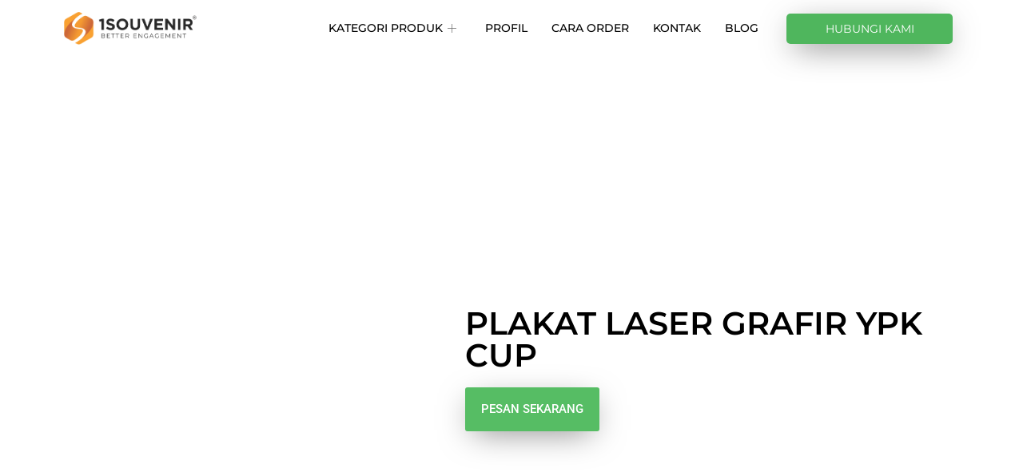

--- FILE ---
content_type: text/html; charset=UTF-8
request_url: https://plakataward.com/product/plakat-laser-grafir-ypk-cup/
body_size: 25430
content:
<!DOCTYPE html>
<html lang="id">

<head>
	
	<meta charset="UTF-8">
	<meta name="viewport" content="width=device-width, initial-scale=1, minimum-scale=1">
	<link rel="profile" href="http://gmpg.org/xfn/11">
		<meta name='robots' content='index, follow, max-image-preview:large, max-snippet:-1, max-video-preview:-1' />
	<style>img:is([sizes="auto" i], [sizes^="auto," i]) { contain-intrinsic-size: 3000px 1500px }</style>
	
	<!-- This site is optimized with the Yoast SEO plugin v26.7 - https://yoast.com/wordpress/plugins/seo/ -->
	<title>Plakat Laser Grafir YPK Cup - Plakat Award</title>
	<meta name="description" content="Jual Plakat Laser Grafir YPK Cup – Jika Anda sedang mencari tempat pembuatan Souvenir Plakat, kami plakatpiala.com menyediakan jasa untuk pembuatannya." />
	<link rel="canonical" href="https://plakataward.com/product/plakat-laser-grafir-ypk-cup/" />
	<meta property="og:locale" content="id_ID" />
	<meta property="og:type" content="article" />
	<meta property="og:title" content="Plakat Laser Grafir YPK Cup - Plakat Award" />
	<meta property="og:description" content="Jual Plakat Laser Grafir YPK Cup – Jika Anda sedang mencari tempat pembuatan Souvenir Plakat, kami plakatpiala.com menyediakan jasa untuk pembuatannya." />
	<meta property="og:url" content="https://plakataward.com/product/plakat-laser-grafir-ypk-cup/" />
	<meta property="og:site_name" content="Plakat Award" />
	<meta property="article:publisher" content="https://www.facebook.com/1souvenir.Indonesia" />
	<meta property="og:image" content="https://plakataward.com/wp-content/uploads/2016/09/plakat-laser-PL12-plakat-ypk-cup.jpg" />
	<meta property="og:image:width" content="583" />
	<meta property="og:image:height" content="820" />
	<meta property="og:image:type" content="image/jpeg" />
	<meta name="twitter:card" content="summary_large_image" />
	<meta name="twitter:label1" content="Estimasi waktu membaca" />
	<meta name="twitter:data1" content="1 menit" />
	<script type="application/ld+json" class="yoast-schema-graph">{"@context":"https://schema.org","@graph":[{"@type":"WebPage","@id":"https://plakataward.com/product/plakat-laser-grafir-ypk-cup/","url":"https://plakataward.com/product/plakat-laser-grafir-ypk-cup/","name":"Plakat Laser Grafir YPK Cup - Plakat Award","isPartOf":{"@id":"https://plakataward.com/#website"},"primaryImageOfPage":{"@id":"https://plakataward.com/product/plakat-laser-grafir-ypk-cup/#primaryimage"},"image":{"@id":"https://plakataward.com/product/plakat-laser-grafir-ypk-cup/#primaryimage"},"thumbnailUrl":"https://plakataward.com/wp-content/uploads/2016/09/plakat-laser-PL12-plakat-ypk-cup.jpg","datePublished":"2017-07-26T06:31:33+00:00","description":"Jual Plakat Laser Grafir YPK Cup – Jika Anda sedang mencari tempat pembuatan Souvenir Plakat, kami plakatpiala.com menyediakan jasa untuk pembuatannya.","breadcrumb":{"@id":"https://plakataward.com/product/plakat-laser-grafir-ypk-cup/#breadcrumb"},"inLanguage":"id","potentialAction":[{"@type":"ReadAction","target":["https://plakataward.com/product/plakat-laser-grafir-ypk-cup/"]}]},{"@type":"ImageObject","inLanguage":"id","@id":"https://plakataward.com/product/plakat-laser-grafir-ypk-cup/#primaryimage","url":"https://plakataward.com/wp-content/uploads/2016/09/plakat-laser-PL12-plakat-ypk-cup.jpg","contentUrl":"https://plakataward.com/wp-content/uploads/2016/09/plakat-laser-PL12-plakat-ypk-cup.jpg","width":583,"height":820,"caption":"Plakat Laser Grafir YPK Cup"},{"@type":"BreadcrumbList","@id":"https://plakataward.com/product/plakat-laser-grafir-ypk-cup/#breadcrumb","itemListElement":[{"@type":"ListItem","position":1,"name":"Home","item":"https://plakataward.com/"},{"@type":"ListItem","position":2,"name":"Products","item":"https://plakataward.com/shop/"},{"@type":"ListItem","position":3,"name":"Plakat Laser Grafir YPK Cup"}]},{"@type":"WebSite","@id":"https://plakataward.com/#website","url":"https://plakataward.com/","name":"Plakat Award","description":"Jangan Ragu Bikin Plakat!","publisher":{"@id":"https://plakataward.com/#organization"},"potentialAction":[{"@type":"SearchAction","target":{"@type":"EntryPoint","urlTemplate":"https://plakataward.com/?s={search_term_string}"},"query-input":{"@type":"PropertyValueSpecification","valueRequired":true,"valueName":"search_term_string"}}],"inLanguage":"id"},{"@type":"Organization","@id":"https://plakataward.com/#organization","name":"PT Satu Tangan Sejuta Karya","url":"https://plakataward.com/","logo":{"@type":"ImageObject","inLanguage":"id","@id":"https://plakataward.com/#/schema/logo/image/","url":"https://plakataward.com/wp-content/uploads/2016/09/1souvenir.png","contentUrl":"https://plakataward.com/wp-content/uploads/2016/09/1souvenir.png","width":416,"height":100,"caption":"PT Satu Tangan Sejuta Karya"},"image":{"@id":"https://plakataward.com/#/schema/logo/image/"},"sameAs":["https://www.facebook.com/1souvenir.Indonesia","https://www.instagram.com/1souvenir.indonesia/"]}]}</script>
	<!-- / Yoast SEO plugin. -->


<link rel="alternate" type="application/rss+xml" title="Plakat Award &raquo; Feed" href="https://plakataward.com/feed/" />
<link rel="alternate" type="application/rss+xml" title="Plakat Award &raquo; Umpan Komentar" href="https://plakataward.com/comments/feed/" />
<script>
window._wpemojiSettings = {"baseUrl":"https:\/\/s.w.org\/images\/core\/emoji\/16.0.1\/72x72\/","ext":".png","svgUrl":"https:\/\/s.w.org\/images\/core\/emoji\/16.0.1\/svg\/","svgExt":".svg","source":{"concatemoji":"https:\/\/plakataward.com\/wp-includes\/js\/wp-emoji-release.min.js?ver=6.8.3"}};
/*! This file is auto-generated */
!function(s,n){var o,i,e;function c(e){try{var t={supportTests:e,timestamp:(new Date).valueOf()};sessionStorage.setItem(o,JSON.stringify(t))}catch(e){}}function p(e,t,n){e.clearRect(0,0,e.canvas.width,e.canvas.height),e.fillText(t,0,0);var t=new Uint32Array(e.getImageData(0,0,e.canvas.width,e.canvas.height).data),a=(e.clearRect(0,0,e.canvas.width,e.canvas.height),e.fillText(n,0,0),new Uint32Array(e.getImageData(0,0,e.canvas.width,e.canvas.height).data));return t.every(function(e,t){return e===a[t]})}function u(e,t){e.clearRect(0,0,e.canvas.width,e.canvas.height),e.fillText(t,0,0);for(var n=e.getImageData(16,16,1,1),a=0;a<n.data.length;a++)if(0!==n.data[a])return!1;return!0}function f(e,t,n,a){switch(t){case"flag":return n(e,"\ud83c\udff3\ufe0f\u200d\u26a7\ufe0f","\ud83c\udff3\ufe0f\u200b\u26a7\ufe0f")?!1:!n(e,"\ud83c\udde8\ud83c\uddf6","\ud83c\udde8\u200b\ud83c\uddf6")&&!n(e,"\ud83c\udff4\udb40\udc67\udb40\udc62\udb40\udc65\udb40\udc6e\udb40\udc67\udb40\udc7f","\ud83c\udff4\u200b\udb40\udc67\u200b\udb40\udc62\u200b\udb40\udc65\u200b\udb40\udc6e\u200b\udb40\udc67\u200b\udb40\udc7f");case"emoji":return!a(e,"\ud83e\udedf")}return!1}function g(e,t,n,a){var r="undefined"!=typeof WorkerGlobalScope&&self instanceof WorkerGlobalScope?new OffscreenCanvas(300,150):s.createElement("canvas"),o=r.getContext("2d",{willReadFrequently:!0}),i=(o.textBaseline="top",o.font="600 32px Arial",{});return e.forEach(function(e){i[e]=t(o,e,n,a)}),i}function t(e){var t=s.createElement("script");t.src=e,t.defer=!0,s.head.appendChild(t)}"undefined"!=typeof Promise&&(o="wpEmojiSettingsSupports",i=["flag","emoji"],n.supports={everything:!0,everythingExceptFlag:!0},e=new Promise(function(e){s.addEventListener("DOMContentLoaded",e,{once:!0})}),new Promise(function(t){var n=function(){try{var e=JSON.parse(sessionStorage.getItem(o));if("object"==typeof e&&"number"==typeof e.timestamp&&(new Date).valueOf()<e.timestamp+604800&&"object"==typeof e.supportTests)return e.supportTests}catch(e){}return null}();if(!n){if("undefined"!=typeof Worker&&"undefined"!=typeof OffscreenCanvas&&"undefined"!=typeof URL&&URL.createObjectURL&&"undefined"!=typeof Blob)try{var e="postMessage("+g.toString()+"("+[JSON.stringify(i),f.toString(),p.toString(),u.toString()].join(",")+"));",a=new Blob([e],{type:"text/javascript"}),r=new Worker(URL.createObjectURL(a),{name:"wpTestEmojiSupports"});return void(r.onmessage=function(e){c(n=e.data),r.terminate(),t(n)})}catch(e){}c(n=g(i,f,p,u))}t(n)}).then(function(e){for(var t in e)n.supports[t]=e[t],n.supports.everything=n.supports.everything&&n.supports[t],"flag"!==t&&(n.supports.everythingExceptFlag=n.supports.everythingExceptFlag&&n.supports[t]);n.supports.everythingExceptFlag=n.supports.everythingExceptFlag&&!n.supports.flag,n.DOMReady=!1,n.readyCallback=function(){n.DOMReady=!0}}).then(function(){return e}).then(function(){var e;n.supports.everything||(n.readyCallback(),(e=n.source||{}).concatemoji?t(e.concatemoji):e.wpemoji&&e.twemoji&&(t(e.twemoji),t(e.wpemoji)))}))}((window,document),window._wpemojiSettings);
</script>

<style id='wp-emoji-styles-inline-css'>

	img.wp-smiley, img.emoji {
		display: inline !important;
		border: none !important;
		box-shadow: none !important;
		height: 1em !important;
		width: 1em !important;
		margin: 0 0.07em !important;
		vertical-align: -0.1em !important;
		background: none !important;
		padding: 0 !important;
	}
</style>
<link rel='stylesheet' id='wp-block-library-css' href='https://plakataward.com/wp-includes/css/dist/block-library/style.min.css?ver=6.8.3' media='all' />
<style id='classic-theme-styles-inline-css'>
/*! This file is auto-generated */
.wp-block-button__link{color:#fff;background-color:#32373c;border-radius:9999px;box-shadow:none;text-decoration:none;padding:calc(.667em + 2px) calc(1.333em + 2px);font-size:1.125em}.wp-block-file__button{background:#32373c;color:#fff;text-decoration:none}
</style>
<style id='global-styles-inline-css'>
:root{--wp--preset--aspect-ratio--square: 1;--wp--preset--aspect-ratio--4-3: 4/3;--wp--preset--aspect-ratio--3-4: 3/4;--wp--preset--aspect-ratio--3-2: 3/2;--wp--preset--aspect-ratio--2-3: 2/3;--wp--preset--aspect-ratio--16-9: 16/9;--wp--preset--aspect-ratio--9-16: 9/16;--wp--preset--color--black: #000000;--wp--preset--color--cyan-bluish-gray: #abb8c3;--wp--preset--color--white: #ffffff;--wp--preset--color--pale-pink: #f78da7;--wp--preset--color--vivid-red: #cf2e2e;--wp--preset--color--luminous-vivid-orange: #ff6900;--wp--preset--color--luminous-vivid-amber: #fcb900;--wp--preset--color--light-green-cyan: #7bdcb5;--wp--preset--color--vivid-green-cyan: #00d084;--wp--preset--color--pale-cyan-blue: #8ed1fc;--wp--preset--color--vivid-cyan-blue: #0693e3;--wp--preset--color--vivid-purple: #9b51e0;--wp--preset--color--neve-link-color: var(--nv-primary-accent);--wp--preset--color--neve-link-hover-color: var(--nv-secondary-accent);--wp--preset--color--nv-site-bg: var(--nv-site-bg);--wp--preset--color--nv-light-bg: var(--nv-light-bg);--wp--preset--color--nv-dark-bg: var(--nv-dark-bg);--wp--preset--color--neve-text-color: var(--nv-text-color);--wp--preset--color--nv-text-dark-bg: var(--nv-text-dark-bg);--wp--preset--color--nv-c-1: var(--nv-c-1);--wp--preset--color--nv-c-2: var(--nv-c-2);--wp--preset--gradient--vivid-cyan-blue-to-vivid-purple: linear-gradient(135deg,rgba(6,147,227,1) 0%,rgb(155,81,224) 100%);--wp--preset--gradient--light-green-cyan-to-vivid-green-cyan: linear-gradient(135deg,rgb(122,220,180) 0%,rgb(0,208,130) 100%);--wp--preset--gradient--luminous-vivid-amber-to-luminous-vivid-orange: linear-gradient(135deg,rgba(252,185,0,1) 0%,rgba(255,105,0,1) 100%);--wp--preset--gradient--luminous-vivid-orange-to-vivid-red: linear-gradient(135deg,rgba(255,105,0,1) 0%,rgb(207,46,46) 100%);--wp--preset--gradient--very-light-gray-to-cyan-bluish-gray: linear-gradient(135deg,rgb(238,238,238) 0%,rgb(169,184,195) 100%);--wp--preset--gradient--cool-to-warm-spectrum: linear-gradient(135deg,rgb(74,234,220) 0%,rgb(151,120,209) 20%,rgb(207,42,186) 40%,rgb(238,44,130) 60%,rgb(251,105,98) 80%,rgb(254,248,76) 100%);--wp--preset--gradient--blush-light-purple: linear-gradient(135deg,rgb(255,206,236) 0%,rgb(152,150,240) 100%);--wp--preset--gradient--blush-bordeaux: linear-gradient(135deg,rgb(254,205,165) 0%,rgb(254,45,45) 50%,rgb(107,0,62) 100%);--wp--preset--gradient--luminous-dusk: linear-gradient(135deg,rgb(255,203,112) 0%,rgb(199,81,192) 50%,rgb(65,88,208) 100%);--wp--preset--gradient--pale-ocean: linear-gradient(135deg,rgb(255,245,203) 0%,rgb(182,227,212) 50%,rgb(51,167,181) 100%);--wp--preset--gradient--electric-grass: linear-gradient(135deg,rgb(202,248,128) 0%,rgb(113,206,126) 100%);--wp--preset--gradient--midnight: linear-gradient(135deg,rgb(2,3,129) 0%,rgb(40,116,252) 100%);--wp--preset--font-size--small: 13px;--wp--preset--font-size--medium: 20px;--wp--preset--font-size--large: 36px;--wp--preset--font-size--x-large: 42px;--wp--preset--spacing--20: 0.44rem;--wp--preset--spacing--30: 0.67rem;--wp--preset--spacing--40: 1rem;--wp--preset--spacing--50: 1.5rem;--wp--preset--spacing--60: 2.25rem;--wp--preset--spacing--70: 3.38rem;--wp--preset--spacing--80: 5.06rem;--wp--preset--shadow--natural: 6px 6px 9px rgba(0, 0, 0, 0.2);--wp--preset--shadow--deep: 12px 12px 50px rgba(0, 0, 0, 0.4);--wp--preset--shadow--sharp: 6px 6px 0px rgba(0, 0, 0, 0.2);--wp--preset--shadow--outlined: 6px 6px 0px -3px rgba(255, 255, 255, 1), 6px 6px rgba(0, 0, 0, 1);--wp--preset--shadow--crisp: 6px 6px 0px rgba(0, 0, 0, 1);}:where(.is-layout-flex){gap: 0.5em;}:where(.is-layout-grid){gap: 0.5em;}body .is-layout-flex{display: flex;}.is-layout-flex{flex-wrap: wrap;align-items: center;}.is-layout-flex > :is(*, div){margin: 0;}body .is-layout-grid{display: grid;}.is-layout-grid > :is(*, div){margin: 0;}:where(.wp-block-columns.is-layout-flex){gap: 2em;}:where(.wp-block-columns.is-layout-grid){gap: 2em;}:where(.wp-block-post-template.is-layout-flex){gap: 1.25em;}:where(.wp-block-post-template.is-layout-grid){gap: 1.25em;}.has-black-color{color: var(--wp--preset--color--black) !important;}.has-cyan-bluish-gray-color{color: var(--wp--preset--color--cyan-bluish-gray) !important;}.has-white-color{color: var(--wp--preset--color--white) !important;}.has-pale-pink-color{color: var(--wp--preset--color--pale-pink) !important;}.has-vivid-red-color{color: var(--wp--preset--color--vivid-red) !important;}.has-luminous-vivid-orange-color{color: var(--wp--preset--color--luminous-vivid-orange) !important;}.has-luminous-vivid-amber-color{color: var(--wp--preset--color--luminous-vivid-amber) !important;}.has-light-green-cyan-color{color: var(--wp--preset--color--light-green-cyan) !important;}.has-vivid-green-cyan-color{color: var(--wp--preset--color--vivid-green-cyan) !important;}.has-pale-cyan-blue-color{color: var(--wp--preset--color--pale-cyan-blue) !important;}.has-vivid-cyan-blue-color{color: var(--wp--preset--color--vivid-cyan-blue) !important;}.has-vivid-purple-color{color: var(--wp--preset--color--vivid-purple) !important;}.has-neve-link-color-color{color: var(--wp--preset--color--neve-link-color) !important;}.has-neve-link-hover-color-color{color: var(--wp--preset--color--neve-link-hover-color) !important;}.has-nv-site-bg-color{color: var(--wp--preset--color--nv-site-bg) !important;}.has-nv-light-bg-color{color: var(--wp--preset--color--nv-light-bg) !important;}.has-nv-dark-bg-color{color: var(--wp--preset--color--nv-dark-bg) !important;}.has-neve-text-color-color{color: var(--wp--preset--color--neve-text-color) !important;}.has-nv-text-dark-bg-color{color: var(--wp--preset--color--nv-text-dark-bg) !important;}.has-nv-c-1-color{color: var(--wp--preset--color--nv-c-1) !important;}.has-nv-c-2-color{color: var(--wp--preset--color--nv-c-2) !important;}.has-black-background-color{background-color: var(--wp--preset--color--black) !important;}.has-cyan-bluish-gray-background-color{background-color: var(--wp--preset--color--cyan-bluish-gray) !important;}.has-white-background-color{background-color: var(--wp--preset--color--white) !important;}.has-pale-pink-background-color{background-color: var(--wp--preset--color--pale-pink) !important;}.has-vivid-red-background-color{background-color: var(--wp--preset--color--vivid-red) !important;}.has-luminous-vivid-orange-background-color{background-color: var(--wp--preset--color--luminous-vivid-orange) !important;}.has-luminous-vivid-amber-background-color{background-color: var(--wp--preset--color--luminous-vivid-amber) !important;}.has-light-green-cyan-background-color{background-color: var(--wp--preset--color--light-green-cyan) !important;}.has-vivid-green-cyan-background-color{background-color: var(--wp--preset--color--vivid-green-cyan) !important;}.has-pale-cyan-blue-background-color{background-color: var(--wp--preset--color--pale-cyan-blue) !important;}.has-vivid-cyan-blue-background-color{background-color: var(--wp--preset--color--vivid-cyan-blue) !important;}.has-vivid-purple-background-color{background-color: var(--wp--preset--color--vivid-purple) !important;}.has-neve-link-color-background-color{background-color: var(--wp--preset--color--neve-link-color) !important;}.has-neve-link-hover-color-background-color{background-color: var(--wp--preset--color--neve-link-hover-color) !important;}.has-nv-site-bg-background-color{background-color: var(--wp--preset--color--nv-site-bg) !important;}.has-nv-light-bg-background-color{background-color: var(--wp--preset--color--nv-light-bg) !important;}.has-nv-dark-bg-background-color{background-color: var(--wp--preset--color--nv-dark-bg) !important;}.has-neve-text-color-background-color{background-color: var(--wp--preset--color--neve-text-color) !important;}.has-nv-text-dark-bg-background-color{background-color: var(--wp--preset--color--nv-text-dark-bg) !important;}.has-nv-c-1-background-color{background-color: var(--wp--preset--color--nv-c-1) !important;}.has-nv-c-2-background-color{background-color: var(--wp--preset--color--nv-c-2) !important;}.has-black-border-color{border-color: var(--wp--preset--color--black) !important;}.has-cyan-bluish-gray-border-color{border-color: var(--wp--preset--color--cyan-bluish-gray) !important;}.has-white-border-color{border-color: var(--wp--preset--color--white) !important;}.has-pale-pink-border-color{border-color: var(--wp--preset--color--pale-pink) !important;}.has-vivid-red-border-color{border-color: var(--wp--preset--color--vivid-red) !important;}.has-luminous-vivid-orange-border-color{border-color: var(--wp--preset--color--luminous-vivid-orange) !important;}.has-luminous-vivid-amber-border-color{border-color: var(--wp--preset--color--luminous-vivid-amber) !important;}.has-light-green-cyan-border-color{border-color: var(--wp--preset--color--light-green-cyan) !important;}.has-vivid-green-cyan-border-color{border-color: var(--wp--preset--color--vivid-green-cyan) !important;}.has-pale-cyan-blue-border-color{border-color: var(--wp--preset--color--pale-cyan-blue) !important;}.has-vivid-cyan-blue-border-color{border-color: var(--wp--preset--color--vivid-cyan-blue) !important;}.has-vivid-purple-border-color{border-color: var(--wp--preset--color--vivid-purple) !important;}.has-neve-link-color-border-color{border-color: var(--wp--preset--color--neve-link-color) !important;}.has-neve-link-hover-color-border-color{border-color: var(--wp--preset--color--neve-link-hover-color) !important;}.has-nv-site-bg-border-color{border-color: var(--wp--preset--color--nv-site-bg) !important;}.has-nv-light-bg-border-color{border-color: var(--wp--preset--color--nv-light-bg) !important;}.has-nv-dark-bg-border-color{border-color: var(--wp--preset--color--nv-dark-bg) !important;}.has-neve-text-color-border-color{border-color: var(--wp--preset--color--neve-text-color) !important;}.has-nv-text-dark-bg-border-color{border-color: var(--wp--preset--color--nv-text-dark-bg) !important;}.has-nv-c-1-border-color{border-color: var(--wp--preset--color--nv-c-1) !important;}.has-nv-c-2-border-color{border-color: var(--wp--preset--color--nv-c-2) !important;}.has-vivid-cyan-blue-to-vivid-purple-gradient-background{background: var(--wp--preset--gradient--vivid-cyan-blue-to-vivid-purple) !important;}.has-light-green-cyan-to-vivid-green-cyan-gradient-background{background: var(--wp--preset--gradient--light-green-cyan-to-vivid-green-cyan) !important;}.has-luminous-vivid-amber-to-luminous-vivid-orange-gradient-background{background: var(--wp--preset--gradient--luminous-vivid-amber-to-luminous-vivid-orange) !important;}.has-luminous-vivid-orange-to-vivid-red-gradient-background{background: var(--wp--preset--gradient--luminous-vivid-orange-to-vivid-red) !important;}.has-very-light-gray-to-cyan-bluish-gray-gradient-background{background: var(--wp--preset--gradient--very-light-gray-to-cyan-bluish-gray) !important;}.has-cool-to-warm-spectrum-gradient-background{background: var(--wp--preset--gradient--cool-to-warm-spectrum) !important;}.has-blush-light-purple-gradient-background{background: var(--wp--preset--gradient--blush-light-purple) !important;}.has-blush-bordeaux-gradient-background{background: var(--wp--preset--gradient--blush-bordeaux) !important;}.has-luminous-dusk-gradient-background{background: var(--wp--preset--gradient--luminous-dusk) !important;}.has-pale-ocean-gradient-background{background: var(--wp--preset--gradient--pale-ocean) !important;}.has-electric-grass-gradient-background{background: var(--wp--preset--gradient--electric-grass) !important;}.has-midnight-gradient-background{background: var(--wp--preset--gradient--midnight) !important;}.has-small-font-size{font-size: var(--wp--preset--font-size--small) !important;}.has-medium-font-size{font-size: var(--wp--preset--font-size--medium) !important;}.has-large-font-size{font-size: var(--wp--preset--font-size--large) !important;}.has-x-large-font-size{font-size: var(--wp--preset--font-size--x-large) !important;}
:where(.wp-block-post-template.is-layout-flex){gap: 1.25em;}:where(.wp-block-post-template.is-layout-grid){gap: 1.25em;}
:where(.wp-block-columns.is-layout-flex){gap: 2em;}:where(.wp-block-columns.is-layout-grid){gap: 2em;}
:root :where(.wp-block-pullquote){font-size: 1.5em;line-height: 1.6;}
</style>
<link rel='stylesheet' id='photoswipe-css' href='https://plakataward.com/wp-content/plugins/woocommerce/assets/css/photoswipe/photoswipe.min.css?ver=10.4.3' media='all' />
<link rel='stylesheet' id='photoswipe-default-skin-css' href='https://plakataward.com/wp-content/plugins/woocommerce/assets/css/photoswipe/default-skin/default-skin.min.css?ver=10.4.3' media='all' />
<link rel='stylesheet' id='woocommerce-layout-css' href='https://plakataward.com/wp-content/plugins/woocommerce/assets/css/woocommerce-layout.css?ver=10.4.3' media='all' />
<link rel='stylesheet' id='woocommerce-smallscreen-css' href='https://plakataward.com/wp-content/plugins/woocommerce/assets/css/woocommerce-smallscreen.css?ver=10.4.3' media='only screen and (max-width: 768px)' />
<link rel='stylesheet' id='woocommerce-general-css' href='https://plakataward.com/wp-content/plugins/woocommerce/assets/css/woocommerce.css?ver=10.4.3' media='all' />
<style id='woocommerce-inline-inline-css'>
.woocommerce form .form-row .required { visibility: visible; }
</style>
<link rel='stylesheet' id='neve-woocommerce-css' href='https://plakataward.com/wp-content/themes/neve/assets/css/woocommerce.min.css?ver=4.2.2' media='all' />
<link rel='stylesheet' id='neve-style-css' href='https://plakataward.com/wp-content/themes/neve/style-main-new.min.css?ver=4.2.2' media='all' />
<style id='neve-style-inline-css'>
.is-menu-sidebar .header-menu-sidebar { visibility: visible; }.is-menu-sidebar.menu_sidebar_slide_left .header-menu-sidebar { transform: translate3d(0, 0, 0); left: 0; }.is-menu-sidebar.menu_sidebar_slide_right .header-menu-sidebar { transform: translate3d(0, 0, 0); right: 0; }.is-menu-sidebar.menu_sidebar_pull_right .header-menu-sidebar, .is-menu-sidebar.menu_sidebar_pull_left .header-menu-sidebar { transform: translateX(0); }.is-menu-sidebar.menu_sidebar_dropdown .header-menu-sidebar { height: auto; }.is-menu-sidebar.menu_sidebar_dropdown .header-menu-sidebar-inner { max-height: 400px; padding: 20px 0; }.is-menu-sidebar.menu_sidebar_full_canvas .header-menu-sidebar { opacity: 1; }.header-menu-sidebar .menu-item-nav-search:not(.floating) { pointer-events: none; }.header-menu-sidebar .menu-item-nav-search .is-menu-sidebar { pointer-events: unset; }@media screen and (max-width: 960px) { .builder-item.cr .item--inner { --textalign: center; --justify: center; } }
.nv-meta-list li.meta:not(:last-child):after { content:"/" }.nv-meta-list .no-mobile{
			display:none;
		}.nv-meta-list li.last::after{
			content: ""!important;
		}@media (min-width: 769px) {
			.nv-meta-list .no-mobile {
				display: inline-block;
			}
			.nv-meta-list li.last:not(:last-child)::after {
		 		content: "/" !important;
			}
		}
 :root{ --container: 748px;--postwidth:100%; --primarybtnbg: var(--nv-primary-accent); --primarybtnhoverbg: var(--nv-primary-accent); --primarybtncolor: #fff; --secondarybtncolor: var(--nv-primary-accent); --primarybtnhovercolor: #fff; --secondarybtnhovercolor: var(--nv-primary-accent);--primarybtnborderradius:3px;--secondarybtnborderradius:3px;--secondarybtnborderwidth:3px;--btnpadding:13px 15px;--primarybtnpadding:13px 15px;--secondarybtnpadding:calc(13px - 3px) calc(15px - 3px); --bodyfontfamily: Arial,Helvetica,sans-serif; --bodyfontsize: 15px; --bodylineheight: 1.6; --bodyletterspacing: 0px; --bodyfontweight: 400; --h1fontsize: 36px; --h1fontweight: 700; --h1lineheight: 1.2; --h1letterspacing: 0px; --h1texttransform: none; --h2fontsize: 28px; --h2fontweight: 700; --h2lineheight: 1.3; --h2letterspacing: 0px; --h2texttransform: none; --h3fontsize: 24px; --h3fontweight: 700; --h3lineheight: 1.4; --h3letterspacing: 0px; --h3texttransform: none; --h4fontsize: 20px; --h4fontweight: 700; --h4lineheight: 1.6; --h4letterspacing: 0px; --h4texttransform: none; --h5fontsize: 16px; --h5fontweight: 700; --h5lineheight: 1.6; --h5letterspacing: 0px; --h5texttransform: none; --h6fontsize: 14px; --h6fontweight: 700; --h6lineheight: 1.6; --h6letterspacing: 0px; --h6texttransform: none;--formfieldborderwidth:2px;--formfieldborderradius:3px; --formfieldbgcolor: var(--nv-site-bg); --formfieldbordercolor: #dddddd; --formfieldcolor: var(--nv-text-color);--formfieldpadding:10px 12px; } .nv-index-posts{ --borderradius:0px; } .has-neve-button-color-color{ color: var(--nv-primary-accent)!important; } .has-neve-button-color-background-color{ background-color: var(--nv-primary-accent)!important; } .single-post-container .alignfull > [class*="__inner-container"], .single-post-container .alignwide > [class*="__inner-container"]{ max-width:718px } .single-product .alignfull > [class*="__inner-container"], .single-product .alignwide > [class*="__inner-container"]{ max-width:718px } .nv-meta-list{ --avatarsize: 20px; } .single .nv-meta-list{ --avatarsize: 20px; } .nv-is-boxed.nv-comments-wrap{ --padding:20px; } .nv-is-boxed.comment-respond{ --padding:20px; } .single:not(.single-product), .page{ --c-vspace:0 0 0 0;; } .scroll-to-top{ --color: var(--nv-text-dark-bg);--padding:8px 10px; --borderradius: 3px; --bgcolor: var(--nv-primary-accent); --hovercolor: var(--nv-text-dark-bg); --hoverbgcolor: var(--nv-primary-accent);--size:16px; } .global-styled{ --bgcolor: var(--nv-site-bg); } .header-top{ --rowbcolor: var(--nv-light-bg); --color: var(--nv-text-color); --bgcolor: var(--nv-site-bg); } .header-main{ --rowbcolor: var(--nv-light-bg); --color: var(--nv-text-color); --bgcolor: var(--nv-site-bg); } .header-bottom{ --rowbcolor: var(--nv-light-bg); --color: var(--nv-text-color); --bgcolor: var(--nv-site-bg); } .header-menu-sidebar-bg{ --justify: flex-start; --textalign: left;--flexg: 1;--wrapdropdownwidth: auto; --color: var(--nv-text-color); --bgcolor: var(--nv-site-bg); } .header-menu-sidebar{ width: 360px; } .builder-item--logo{ --maxwidth: 120px; --fs: 24px;--padding:10px 0;--margin:0; --textalign: left;--justify: flex-start; } .builder-item--nav-icon,.header-menu-sidebar .close-sidebar-panel .navbar-toggle{ --borderradius:0; } .builder-item--nav-icon{ --label-margin:0 5px 0 0;;--padding:10px 15px;--margin:0; } .builder-item--primary-menu{ --hovercolor: var(--nv-secondary-accent); --hovertextcolor: var(--nv-text-color); --activecolor: var(--nv-primary-accent); --spacing: 20px; --height: 25px;--padding:0;--margin:0; --fontsize: 1em; --lineheight: 1.6; --letterspacing: 0px; --fontweight: 500; --texttransform: none; --iconsize: 1em; } .hfg-is-group.has-primary-menu .inherit-ff{ --inheritedfw: 500; } .footer-top-inner .row{ grid-template-columns:1fr 1fr 1fr; --valign: flex-start; } .footer-top{ --rowbcolor: var(--nv-light-bg); --color: var(--nv-text-color); --bgcolor: var(--nv-site-bg); } .footer-main-inner .row{ grid-template-columns:1fr 1fr 1fr; --valign: flex-start; } .footer-main{ --rowbcolor: var(--nv-light-bg); --color: var(--nv-text-color); --bgcolor: var(--nv-site-bg); } .footer-bottom-inner .row{ grid-template-columns:1fr 1fr 1fr; --valign: flex-start; } .footer-bottom{ --rowbcolor: var(--nv-light-bg); --color: var(--nv-text-dark-bg); --bgcolor: var(--nv-dark-bg); } @media(min-width: 576px){ :root{ --container: 992px;--postwidth:50%;--btnpadding:13px 15px;--primarybtnpadding:13px 15px;--secondarybtnpadding:calc(13px - 3px) calc(15px - 3px); --bodyfontsize: 16px; --bodylineheight: 1.6; --bodyletterspacing: 0px; --h1fontsize: 38px; --h1lineheight: 1.2; --h1letterspacing: 0px; --h2fontsize: 30px; --h2lineheight: 1.2; --h2letterspacing: 0px; --h3fontsize: 26px; --h3lineheight: 1.4; --h3letterspacing: 0px; --h4fontsize: 22px; --h4lineheight: 1.5; --h4letterspacing: 0px; --h5fontsize: 18px; --h5lineheight: 1.6; --h5letterspacing: 0px; --h6fontsize: 14px; --h6lineheight: 1.6; --h6letterspacing: 0px; } .single-post-container .alignfull > [class*="__inner-container"], .single-post-container .alignwide > [class*="__inner-container"]{ max-width:962px } .single-product .alignfull > [class*="__inner-container"], .single-product .alignwide > [class*="__inner-container"]{ max-width:962px } .nv-meta-list{ --avatarsize: 20px; } .single .nv-meta-list{ --avatarsize: 20px; } .nv-is-boxed.nv-comments-wrap{ --padding:30px; } .nv-is-boxed.comment-respond{ --padding:30px; } .single:not(.single-product), .page{ --c-vspace:0 0 0 0;; } .scroll-to-top{ --padding:8px 10px;--size:16px; } .header-menu-sidebar-bg{ --justify: flex-start; --textalign: left;--flexg: 1;--wrapdropdownwidth: auto; } .header-menu-sidebar{ width: 360px; } .builder-item--logo{ --maxwidth: 120px; --fs: 24px;--padding:10px 0;--margin:0; --textalign: left;--justify: flex-start; } .builder-item--nav-icon{ --label-margin:0 5px 0 0;;--padding:10px 15px;--margin:0; } .builder-item--primary-menu{ --spacing: 20px; --height: 25px;--padding:0;--margin:0; --fontsize: 1em; --lineheight: 1.6; --letterspacing: 0px; --iconsize: 1em; } }@media(min-width: 960px){ :root{ --container: 1120px;--postwidth:33.333333333333%;--btnpadding:13px 15px;--primarybtnpadding:13px 15px;--secondarybtnpadding:calc(13px - 3px) calc(15px - 3px); --bodyfontsize: 16px; --bodylineheight: 1.7; --bodyletterspacing: 0px; --h1fontsize: 40px; --h1lineheight: 1.1; --h1letterspacing: 0px; --h2fontsize: 32px; --h2lineheight: 1.2; --h2letterspacing: 0px; --h3fontsize: 28px; --h3lineheight: 1.4; --h3letterspacing: 0px; --h4fontsize: 24px; --h4lineheight: 1.5; --h4letterspacing: 0px; --h5fontsize: 20px; --h5lineheight: 1.6; --h5letterspacing: 0px; --h6fontsize: 16px; --h6lineheight: 1.6; --h6letterspacing: 0px; } body:not(.single):not(.archive):not(.blog):not(.search):not(.error404) .neve-main > .container .col, body.post-type-archive-course .neve-main > .container .col, body.post-type-archive-llms_membership .neve-main > .container .col{ max-width: 100%; } body:not(.single):not(.archive):not(.blog):not(.search):not(.error404) .nv-sidebar-wrap, body.post-type-archive-course .nv-sidebar-wrap, body.post-type-archive-llms_membership .nv-sidebar-wrap{ max-width: 0%; } .neve-main > .archive-container .nv-index-posts.col{ max-width: 100%; } .neve-main > .archive-container .nv-sidebar-wrap{ max-width: 0%; } .neve-main > .single-post-container .nv-single-post-wrap.col{ max-width: 70%; } .single-post-container .alignfull > [class*="__inner-container"], .single-post-container .alignwide > [class*="__inner-container"]{ max-width:754px } .container-fluid.single-post-container .alignfull > [class*="__inner-container"], .container-fluid.single-post-container .alignwide > [class*="__inner-container"]{ max-width:calc(70% + 15px) } .neve-main > .single-post-container .nv-sidebar-wrap{ max-width: 30%; } .archive.woocommerce .neve-main > .shop-container .nv-shop.col{ max-width: 70%; } .archive.woocommerce .neve-main > .shop-container .nv-sidebar-wrap{ max-width: 30%; } .single-product .neve-main > .shop-container .nv-shop.col{ max-width: 100%; } .single-product .alignfull > [class*="__inner-container"], .single-product .alignwide > [class*="__inner-container"]{ max-width:1090px } .single-product .container-fluid .alignfull > [class*="__inner-container"], .single-product .alignwide > [class*="__inner-container"]{ max-width:calc(100% + 15px) } .single-product .neve-main > .shop-container .nv-sidebar-wrap{ max-width: 0%; } .nv-meta-list{ --avatarsize: 20px; } .single .nv-meta-list{ --avatarsize: 20px; } .nv-is-boxed.nv-comments-wrap{ --padding:40px; } .nv-is-boxed.comment-respond{ --padding:40px; } .single:not(.single-product), .page{ --c-vspace:0 0 0 0;; } .scroll-to-top{ --padding:8px 10px;--size:16px; } .header-menu-sidebar-bg{ --justify: flex-start; --textalign: left;--flexg: 1;--wrapdropdownwidth: auto; } .header-menu-sidebar{ width: 360px; } .builder-item--logo{ --maxwidth: 120px; --fs: 24px;--padding:10px 0;--margin:0; --textalign: left;--justify: flex-start; } .builder-item--nav-icon{ --label-margin:0 5px 0 0;;--padding:10px 15px;--margin:0; } .builder-item--primary-menu{ --spacing: 20px; --height: 25px;--padding:0;--margin:0; --fontsize: 1em; --lineheight: 1.6; --letterspacing: 0px; --iconsize: 1em; } }.nv-content-wrap .elementor a:not(.button):not(.wp-block-file__button){ text-decoration: none; }.scroll-to-top {right: 20px; border: none; position: fixed; bottom: 30px; display: none; opacity: 0; visibility: hidden; transition: opacity 0.3s ease-in-out, visibility 0.3s ease-in-out; align-items: center; justify-content: center; z-index: 999; } @supports (-webkit-overflow-scrolling: touch) { .scroll-to-top { bottom: 74px; } } .scroll-to-top.image { background-position: center; } .scroll-to-top .scroll-to-top-image { width: 100%; height: 100%; } .scroll-to-top .scroll-to-top-label { margin: 0; padding: 5px; } .scroll-to-top:hover { text-decoration: none; } .scroll-to-top.scroll-to-top-left {left: 20px; right: unset;} .scroll-to-top.scroll-show-mobile { display: flex; } @media (min-width: 960px) { .scroll-to-top { display: flex; } }.scroll-to-top { color: var(--color); padding: var(--padding); border-radius: var(--borderradius); background: var(--bgcolor); } .scroll-to-top:hover, .scroll-to-top:focus { color: var(--hovercolor); background: var(--hoverbgcolor); } .scroll-to-top-icon, .scroll-to-top.image .scroll-to-top-image { width: var(--size); height: var(--size); } .scroll-to-top-image { background-image: var(--bgimage); background-size: cover; }:root{--nv-primary-accent:#2f5aae;--nv-secondary-accent:#2f5aae;--nv-site-bg:#ffffff;--nv-light-bg:#f4f5f7;--nv-dark-bg:#121212;--nv-text-color:#272626;--nv-text-dark-bg:#ffffff;--nv-c-1:#9463ae;--nv-c-2:#be574b;--nv-fallback-ff:Arial, Helvetica, sans-serif;}
:root{--e-global-color-nvprimaryaccent:#2f5aae;--e-global-color-nvsecondaryaccent:#2f5aae;--e-global-color-nvsitebg:#ffffff;--e-global-color-nvlightbg:#f4f5f7;--e-global-color-nvdarkbg:#121212;--e-global-color-nvtextcolor:#272626;--e-global-color-nvtextdarkbg:#ffffff;--e-global-color-nvc1:#9463ae;--e-global-color-nvc2:#be574b;}
</style>
<link rel='stylesheet' id='elementor-frontend-css' href='https://plakataward.com/wp-content/plugins/elementor/assets/css/frontend.min.css?ver=3.32.5' media='all' />
<link rel='stylesheet' id='widget-image-css' href='https://plakataward.com/wp-content/plugins/elementor/assets/css/widget-image.min.css?ver=3.32.5' media='all' />
<link rel='stylesheet' id='e-sticky-css' href='https://plakataward.com/wp-content/plugins/elementor-pro/assets/css/modules/sticky.min.css?ver=3.34.0' media='all' />
<link rel='stylesheet' id='widget-heading-css' href='https://plakataward.com/wp-content/plugins/elementor/assets/css/widget-heading.min.css?ver=3.32.5' media='all' />
<link rel='stylesheet' id='widget-icon-list-css' href='https://plakataward.com/wp-content/plugins/elementor/assets/css/widget-icon-list.min.css?ver=3.32.5' media='all' />
<link rel='stylesheet' id='widget-woocommerce-product-images-css' href='https://plakataward.com/wp-content/plugins/elementor-pro/assets/css/widget-woocommerce-product-images.min.css?ver=3.34.0' media='all' />
<link rel='stylesheet' id='widget-woocommerce-product-data-tabs-css' href='https://plakataward.com/wp-content/plugins/elementor-pro/assets/css/widget-woocommerce-product-data-tabs.min.css?ver=3.34.0' media='all' />
<link rel='stylesheet' id='widget-woocommerce-products-css' href='https://plakataward.com/wp-content/plugins/elementor-pro/assets/css/widget-woocommerce-products.min.css?ver=3.34.0' media='all' />
<link rel='stylesheet' id='elementor-icons-css' href='https://plakataward.com/wp-content/plugins/elementor/assets/lib/eicons/css/elementor-icons.min.css?ver=5.44.0' media='all' />
<link rel='stylesheet' id='elementor-post-5502-css' href='https://plakataward.com/wp-content/uploads/elementor/css/post-5502.css?ver=1768665216' media='all' />
<link rel='stylesheet' id='font-awesome-5-all-css' href='https://plakataward.com/wp-content/plugins/elementor/assets/lib/font-awesome/css/all.min.css?ver=4.11.64' media='all' />
<link rel='stylesheet' id='font-awesome-4-shim-css' href='https://plakataward.com/wp-content/plugins/elementor/assets/lib/font-awesome/css/v4-shims.min.css?ver=3.32.5' media='all' />
<link rel='stylesheet' id='elementor-post-15766-css' href='https://plakataward.com/wp-content/uploads/elementor/css/post-15766.css?ver=1768665216' media='all' />
<link rel='stylesheet' id='elementor-post-15770-css' href='https://plakataward.com/wp-content/uploads/elementor/css/post-15770.css?ver=1768665216' media='all' />
<link rel='stylesheet' id='elementor-post-15793-css' href='https://plakataward.com/wp-content/uploads/elementor/css/post-15793.css?ver=1768665244' media='all' />
<link rel='stylesheet' id='ekit-widget-styles-css' href='https://plakataward.com/wp-content/plugins/elementskit-lite/widgets/init/assets/css/widget-styles.css?ver=3.7.8' media='all' />
<link rel='stylesheet' id='ekit-responsive-css' href='https://plakataward.com/wp-content/plugins/elementskit-lite/widgets/init/assets/css/responsive.css?ver=3.7.8' media='all' />
<link rel='stylesheet' id='elementor-gf-local-roboto-css' href='https://plakataward.com/wp-content/uploads/elementor/google-fonts/css/roboto.css?ver=1742439692' media='all' />
<link rel='stylesheet' id='elementor-gf-local-robotoslab-css' href='https://plakataward.com/wp-content/uploads/elementor/google-fonts/css/robotoslab.css?ver=1742439698' media='all' />
<link rel='stylesheet' id='elementor-gf-local-montserrat-css' href='https://plakataward.com/wp-content/uploads/elementor/google-fonts/css/montserrat.css?ver=1742439740' media='all' />
<link rel='stylesheet' id='elementor-icons-shared-0-css' href='https://plakataward.com/wp-content/plugins/elementor/assets/lib/font-awesome/css/fontawesome.min.css?ver=5.15.3' media='all' />
<link rel='stylesheet' id='elementor-icons-fa-solid-css' href='https://plakataward.com/wp-content/plugins/elementor/assets/lib/font-awesome/css/solid.min.css?ver=5.15.3' media='all' />
<script src="https://plakataward.com/wp-includes/js/jquery/jquery.min.js?ver=3.7.1" id="jquery-core-js"></script>
<script src="https://plakataward.com/wp-includes/js/jquery/jquery-migrate.min.js?ver=3.4.1" id="jquery-migrate-js"></script>
<script src="https://plakataward.com/wp-content/plugins/woocommerce/assets/js/zoom/jquery.zoom.min.js?ver=1.7.21-wc.10.4.3" id="wc-zoom-js" defer data-wp-strategy="defer"></script>
<script src="https://plakataward.com/wp-content/plugins/woocommerce/assets/js/flexslider/jquery.flexslider.min.js?ver=2.7.2-wc.10.4.3" id="wc-flexslider-js" defer data-wp-strategy="defer"></script>
<script src="https://plakataward.com/wp-content/plugins/woocommerce/assets/js/photoswipe/photoswipe.min.js?ver=4.1.1-wc.10.4.3" id="wc-photoswipe-js" defer data-wp-strategy="defer"></script>
<script src="https://plakataward.com/wp-content/plugins/woocommerce/assets/js/photoswipe/photoswipe-ui-default.min.js?ver=4.1.1-wc.10.4.3" id="wc-photoswipe-ui-default-js" defer data-wp-strategy="defer"></script>
<script id="wc-single-product-js-extra">
var wc_single_product_params = {"i18n_required_rating_text":"Silakan pilih rating","i18n_rating_options":["1 bintang dari 5","2 bintang dari 5","3 bintang dari 5","4 bintang dari 5","5 bintang dari 5"],"i18n_product_gallery_trigger_text":"Lihat galeri gambar layar penuh","review_rating_required":"yes","flexslider":{"rtl":false,"animation":"slide","smoothHeight":true,"directionNav":false,"controlNav":"thumbnails","slideshow":false,"animationSpeed":500,"animationLoop":false,"allowOneSlide":false},"zoom_enabled":"1","zoom_options":[],"photoswipe_enabled":"1","photoswipe_options":{"shareEl":false,"closeOnScroll":false,"history":false,"hideAnimationDuration":0,"showAnimationDuration":0},"flexslider_enabled":"1"};
</script>
<script src="https://plakataward.com/wp-content/plugins/woocommerce/assets/js/frontend/single-product.min.js?ver=10.4.3" id="wc-single-product-js" defer data-wp-strategy="defer"></script>
<script src="https://plakataward.com/wp-content/plugins/woocommerce/assets/js/jquery-blockui/jquery.blockUI.min.js?ver=2.7.0-wc.10.4.3" id="wc-jquery-blockui-js" defer data-wp-strategy="defer"></script>
<script src="https://plakataward.com/wp-content/plugins/woocommerce/assets/js/js-cookie/js.cookie.min.js?ver=2.1.4-wc.10.4.3" id="wc-js-cookie-js" defer data-wp-strategy="defer"></script>
<script id="woocommerce-js-extra">
var woocommerce_params = {"ajax_url":"\/wp-admin\/admin-ajax.php","wc_ajax_url":"\/?wc-ajax=%%endpoint%%","i18n_password_show":"Tampilkan kata sandi","i18n_password_hide":"Sembunyikan kata sandi"};
</script>
<script src="https://plakataward.com/wp-content/plugins/woocommerce/assets/js/frontend/woocommerce.min.js?ver=10.4.3" id="woocommerce-js" defer data-wp-strategy="defer"></script>
<script src="https://plakataward.com/wp-content/plugins/elementor/assets/lib/font-awesome/js/v4-shims.min.js?ver=3.32.5" id="font-awesome-4-shim-js"></script>
<link rel="https://api.w.org/" href="https://plakataward.com/wp-json/" /><link rel="alternate" title="JSON" type="application/json" href="https://plakataward.com/wp-json/wp/v2/product/3600" /><link rel="EditURI" type="application/rsd+xml" title="RSD" href="https://plakataward.com/xmlrpc.php?rsd" />
<meta name="generator" content="WordPress 6.8.3" />
<meta name="generator" content="WooCommerce 10.4.3" />
<link rel='shortlink' href='https://plakataward.com/?p=3600' />
<link rel="alternate" title="oEmbed (JSON)" type="application/json+oembed" href="https://plakataward.com/wp-json/oembed/1.0/embed?url=https%3A%2F%2Fplakataward.com%2Fproduct%2Fplakat-laser-grafir-ypk-cup%2F" />
<link rel="alternate" title="oEmbed (XML)" type="text/xml+oembed" href="https://plakataward.com/wp-json/oembed/1.0/embed?url=https%3A%2F%2Fplakataward.com%2Fproduct%2Fplakat-laser-grafir-ypk-cup%2F&#038;format=xml" />
<meta name="google-site-verification" content="oCl53G7F8ELSlJZqd7sHoRu0ZYVvnh5kkAx-JqdFr7E" />	<noscript><style>.woocommerce-product-gallery{ opacity: 1 !important; }</style></noscript>
	<meta name="generator" content="Elementor 3.32.5; features: additional_custom_breakpoints; settings: css_print_method-external, google_font-enabled, font_display-auto">
			<style>
				.e-con.e-parent:nth-of-type(n+4):not(.e-lazyloaded):not(.e-no-lazyload),
				.e-con.e-parent:nth-of-type(n+4):not(.e-lazyloaded):not(.e-no-lazyload) * {
					background-image: none !important;
				}
				@media screen and (max-height: 1024px) {
					.e-con.e-parent:nth-of-type(n+3):not(.e-lazyloaded):not(.e-no-lazyload),
					.e-con.e-parent:nth-of-type(n+3):not(.e-lazyloaded):not(.e-no-lazyload) * {
						background-image: none !important;
					}
				}
				@media screen and (max-height: 640px) {
					.e-con.e-parent:nth-of-type(n+2):not(.e-lazyloaded):not(.e-no-lazyload),
					.e-con.e-parent:nth-of-type(n+2):not(.e-lazyloaded):not(.e-no-lazyload) * {
						background-image: none !important;
					}
				}
			</style>
			<link rel="icon" href="https://plakataward.com/wp-content/uploads/2022/04/cropped-favicon-solid-oren-1-1-32x32.png" sizes="32x32" />
<link rel="icon" href="https://plakataward.com/wp-content/uploads/2022/04/cropped-favicon-solid-oren-1-1-192x192.png" sizes="192x192" />
<link rel="apple-touch-icon" href="https://plakataward.com/wp-content/uploads/2022/04/cropped-favicon-solid-oren-1-1-180x180.png" />
<meta name="msapplication-TileImage" content="https://plakataward.com/wp-content/uploads/2022/04/cropped-favicon-solid-oren-1-1-270x270.png" />
		<style id="wp-custom-css">
			input.wpcf7-form-control.wpcf7-submit.tombol-kirim {
	background-color: #d41120;
	padding: 5px 30px
}
input.wpcf7-form-control {
	color: #ffffff !important;
}

.footer-content-wrap.footer-second-section {
	background: #000000;
}

.chaty-widget {
	bottom: 65px !important;
}

ul.tabs.wc-tabs {
	display: none;
}

.kategori {
	margin-top: -2px;
}

input#woocommerce-product-search-field-0 {
	background-color: #ffffff;
}

.container .beli {
	margin-top: 10px;
}

.container .beli button {
	background-color: #d41120;
}

.container .beli button:hover {
	background-color: #d41120;
}

.container .beli a {
	color: #ffffff;
  letter-spacing: 1px;
}

.container .beli a:hover {
	color: #ffffff;
  letter-spacing: 1px;
	text-decoration: none;
}

#nv-primary-navigation a:hover {
	color: #d41120;
}

.link-ketentuan {
	color: #d41120;
}

.link-ketentuan:hover {
	color: #d41120;
}

@media only screen and (max-width: 480px) {
	.wpcf7-form input {
		width: 100%;
	}
}

.home .no-results .page-content {
    display: none;
}
@media only screen and (max-width: 600px){ .elementor-5709 .elementor-element.elementor-element-95d5706:not(.elementor-motion-effects-element-type-background), .elementor-5709 .elementor-element.elementor-element-95d5706 > .elementor-motion-effects-container > .elementor-motion-effects-layer {
    background-color: #FFFFFF;
    position: fixed !important;
    width: 100% !important;
    left: 0 !important;
    z-index: 9998;
    bottom: 0;
}
}
img.alignnone.size-medium.wp-image-4196 {
    max-width: 100px;
}
a {
    color: #266fd8;
}
.woocommerce ul.products li.product .button {
	display:none;
}
.elementor-page-title, h1.entry-title {
	display: block!important;
}
.elementor-15683 .elementor-element.elementor-element-c4b86cb.elementor-wc-products ul.products li.product .woocommerce-loop-product__title, .elementor-15683 .elementor-element.elementor-element-c4b86cb.elementor-wc-products ul.products li.product .woocommerce-loop-category__title {
	    font-size: 12px !important;
}		</style>
		
	</head>

<body  class="wp-singular product-template-default single single-product postid-3600 wp-custom-logo wp-theme-neve theme-neve woocommerce woocommerce-page woocommerce-no-js  nv-blog-grid nv-sidebar-right menu_sidebar_slide_left elementor-default elementor-template-full-width elementor-kit-5502 elementor-page-15793" id="neve_body"  >
<div class="wrapper">
	
	<header class="header"  >
		<a class="neve-skip-link show-on-focus" href="#content" >
			Lompat ke konten		</a>
				<header data-elementor-type="header" data-elementor-id="15766" class="elementor elementor-15766 elementor-location-header" data-elementor-post-type="elementor_library">
					<section class="elementor-section elementor-top-section elementor-element elementor-element-e8fb5ad elementor-section-content-middle elementor-section-stretched elementor-section-boxed elementor-section-height-default elementor-section-height-default" data-id="e8fb5ad" data-element_type="section" data-settings="{&quot;background_background&quot;:&quot;classic&quot;,&quot;sticky&quot;:&quot;top&quot;,&quot;stretch_section&quot;:&quot;section-stretched&quot;,&quot;sticky_on&quot;:[&quot;desktop&quot;,&quot;tablet&quot;,&quot;mobile&quot;],&quot;sticky_offset&quot;:0,&quot;sticky_effects_offset&quot;:0,&quot;sticky_anchor_link_offset&quot;:0}">
						<div class="elementor-container elementor-column-gap-default">
					<div class="elementor-column elementor-col-33 elementor-top-column elementor-element elementor-element-c8c35ea" data-id="c8c35ea" data-element_type="column">
			<div class="elementor-widget-wrap elementor-element-populated">
						<div class="elementor-element elementor-element-aa76984 elementor-widget elementor-widget-image" data-id="aa76984" data-element_type="widget" data-widget_type="image.default">
				<div class="elementor-widget-container">
																<a href="http://plakataward.com/">
							<img width="401" height="100" src="https://plakataward.com/wp-content/uploads/2023/10/Logo-UTAMA-1SOUVENIR-R.png" class="attachment-full size-full wp-image-16644" alt="Logo UTAMA 1SOUVENIR R" srcset="https://plakataward.com/wp-content/uploads/2023/10/Logo-UTAMA-1SOUVENIR-R.png 401w, https://plakataward.com/wp-content/uploads/2023/10/Logo-UTAMA-1SOUVENIR-R-300x75.png 300w" sizes="(max-width: 401px) 100vw, 401px" />								</a>
															</div>
				</div>
					</div>
		</div>
				<div class="elementor-column elementor-col-33 elementor-top-column elementor-element elementor-element-e934997" data-id="e934997" data-element_type="column">
			<div class="elementor-widget-wrap elementor-element-populated">
						<div class="elementor-element elementor-element-f0f894f elementor-widget elementor-widget-ekit-nav-menu" data-id="f0f894f" data-element_type="widget" data-widget_type="ekit-nav-menu.default">
				<div class="elementor-widget-container">
							<nav class="ekit-wid-con ekit_menu_responsive_tablet" 
			data-hamburger-icon="" 
			data-hamburger-icon-type="icon" 
			data-responsive-breakpoint="1024">
			            <button class="elementskit-menu-hamburger elementskit-menu-toggler"  type="button" aria-label="hamburger-icon">
                                    <span class="elementskit-menu-hamburger-icon"></span><span class="elementskit-menu-hamburger-icon"></span><span class="elementskit-menu-hamburger-icon"></span>
                            </button>
            <div id="ekit-megamenu-main" class="elementskit-menu-container elementskit-menu-offcanvas-elements elementskit-navbar-nav-default ekit-nav-menu-one-page- ekit-nav-dropdown-hover"><ul id="menu-main" class="elementskit-navbar-nav elementskit-menu-po-right submenu-click-on-icon"><li id="menu-item-5351" class="kategori menu-item menu-item-type-custom menu-item-object-custom menu-item-has-children menu-item-5351 nav-item elementskit-dropdown-has relative_position elementskit-dropdown-menu-default_width elementskit-mobile-builder-content" data-vertical-menu=750px><a class="ekit-menu-nav-link ekit-menu-dropdown-toggle">Kategori Produk<i aria-hidden="true" class="icon icon-plus elementskit-submenu-indicator"></i></a>
<ul class="elementskit-dropdown elementskit-submenu-panel">
	<li id="menu-item-5356" class="menu-item menu-item-type-taxonomy menu-item-object-product_cat menu-item-5356 nav-item elementskit-mobile-builder-content" data-vertical-menu=750px><a href="https://plakataward.com/product-category/award-penghargaan/" class=" dropdown-item">Award &#038; Trophy</a>	<li id="menu-item-5352" class="menu-item menu-item-type-taxonomy menu-item-object-product_cat menu-item-5352 nav-item elementskit-mobile-builder-content" data-vertical-menu=750px><a href="https://plakataward.com/product-category/plakat-akrilik/" class=" dropdown-item">Plakat Akrilik</a>	<li id="menu-item-5359" class="menu-item menu-item-type-taxonomy menu-item-object-product_cat menu-item-5359 nav-item elementskit-mobile-builder-content" data-vertical-menu=750px><a href="https://plakataward.com/product-category/plakat-jam-pen-holder/" class=" dropdown-item">Plakat Jam Pen Holder</a>	<li id="menu-item-5353" class="menu-item menu-item-type-taxonomy menu-item-object-product_cat menu-item-5353 nav-item elementskit-mobile-builder-content" data-vertical-menu=750px><a href="https://plakataward.com/product-category/plakat-kayu/" class=" dropdown-item">Plakat Kayu</a>	<li id="menu-item-5361" class="menu-item menu-item-type-taxonomy menu-item-object-product_cat menu-item-5361 nav-item elementskit-mobile-builder-content" data-vertical-menu=750px><a href="https://plakataward.com/product-category/plakat-kristal/" class=" dropdown-item">Plakat Kristal</a>	<li id="menu-item-5355" class="menu-item menu-item-type-taxonomy menu-item-object-product_cat current-product-ancestor current-menu-parent current-product-parent menu-item-5355 nav-item elementskit-mobile-builder-content" data-vertical-menu=750px><a href="https://plakataward.com/product-category/plakat-laser-grafir/" class=" dropdown-item">Plakat Laser Grafir</a>	<li id="menu-item-5357" class="menu-item menu-item-type-taxonomy menu-item-object-product_cat menu-item-5357 nav-item elementskit-mobile-builder-content" data-vertical-menu=750px><a href="https://plakataward.com/product-category/plakat-resin/" class=" dropdown-item">Plakat Resin</a>	<li id="menu-item-5360" class="menu-item menu-item-type-taxonomy menu-item-object-product_cat menu-item-5360 nav-item elementskit-mobile-builder-content" data-vertical-menu=750px><a href="https://plakataward.com/product-category/piala-trophy/" class=" dropdown-item">Piala &amp;Trophy</a>	<li id="menu-item-5354" class="menu-item menu-item-type-taxonomy menu-item-object-product_cat menu-item-5354 nav-item elementskit-mobile-builder-content" data-vertical-menu=750px><a href="https://plakataward.com/product-category/souvenir-miniatur/" class=" dropdown-item">Souvenir Miniatur</a>	<li id="menu-item-5466" class="menu-item menu-item-type-taxonomy menu-item-object-product_cat menu-item-5466 nav-item elementskit-mobile-builder-content" data-vertical-menu=750px><a href="https://plakataward.com/product-category/trophy-golf/" class=" dropdown-item">Trophy Golf</a></ul>
</li>
<li id="menu-item-16607" class="menu-item menu-item-type-post_type menu-item-object-page menu-item-16607 nav-item elementskit-mobile-builder-content" data-vertical-menu=750px><a href="https://plakataward.com/profil/" class="ekit-menu-nav-link">Profil</a></li>
<li id="menu-item-5350" class="menu-item menu-item-type-post_type menu-item-object-page menu-item-5350 nav-item elementskit-mobile-builder-content" data-vertical-menu=750px><a href="https://plakataward.com/order/" class="ekit-menu-nav-link">Cara Order</a></li>
<li id="menu-item-5336" class="menu-item menu-item-type-post_type menu-item-object-page menu-item-5336 nav-item elementskit-mobile-builder-content" data-vertical-menu=750px><a href="https://plakataward.com/kontak/" class="ekit-menu-nav-link">Kontak</a></li>
<li id="menu-item-16683" class="menu-item menu-item-type-post_type menu-item-object-page menu-item-16683 nav-item elementskit-mobile-builder-content" data-vertical-menu=750px><a href="https://plakataward.com/blog/" class="ekit-menu-nav-link">Blog</a></li>
</ul><div class="elementskit-nav-identity-panel"><a class="elementskit-nav-logo" href="https://plakataward.com" target="" rel=""><img src="http://plakataward.com/wp-content/uploads/2022/04/Logo-UTAMA-1SOUVENIR-OK.png" title="~ Logo UTAMA 1SOUVENIR OK" alt="~ Logo UTAMA 1SOUVENIR OK" decoding="async" /></a><button class="elementskit-menu-close elementskit-menu-toggler" type="button">X</button></div></div>			
			<div class="elementskit-menu-overlay elementskit-menu-offcanvas-elements elementskit-menu-toggler ekit-nav-menu--overlay"></div>        </nav>
						</div>
				</div>
					</div>
		</div>
				<div class="elementor-column elementor-col-33 elementor-top-column elementor-element elementor-element-33de23c elementor-hidden-mobile" data-id="33de23c" data-element_type="column">
			<div class="elementor-widget-wrap elementor-element-populated">
						<div class="elementor-element elementor-element-eb6b5e0 elementor-align-justify elementor-widget elementor-widget-button" data-id="eb6b5e0" data-element_type="widget" data-widget_type="button.default">
				<div class="elementor-widget-container">
									<div class="elementor-button-wrapper">
					<a class="elementor-button elementor-button-link elementor-size-sm" href="https://bit.ly/plakataward-com" target="_blank">
						<span class="elementor-button-content-wrapper">
									<span class="elementor-button-text">Hubungi Kami</span>
					</span>
					</a>
				</div>
								</div>
				</div>
					</div>
		</div>
					</div>
		</section>
				</header>
			</header>

	

	
	<main id="content" class="neve-main">

<div class="woocommerce-notices-wrapper"></div>		<div data-elementor-type="product" data-elementor-id="15793" class="elementor elementor-15793 elementor-location-single post-3600 product type-product status-publish has-post-thumbnail product_cat-plakat-laser-grafir product_tag-plakat-grafir-unik product_tag-plakat-laser-grafir product_tag-plakat-laser-murah first instock shipping-taxable product-type-simple product" data-elementor-post-type="elementor_library">
					<section class="elementor-section elementor-top-section elementor-element elementor-element-2f5c032 elementor-section-content-middle elementor-section-stretched elementor-section-boxed elementor-section-height-default elementor-section-height-default" data-id="2f5c032" data-element_type="section" data-settings="{&quot;stretch_section&quot;:&quot;section-stretched&quot;,&quot;background_background&quot;:&quot;classic&quot;}">
						<div class="elementor-container elementor-column-gap-default">
					<div class="elementor-column elementor-col-50 elementor-top-column elementor-element elementor-element-1fdff1b" data-id="1fdff1b" data-element_type="column">
			<div class="elementor-widget-wrap elementor-element-populated">
						<div class="elementor-element elementor-element-a9d2168 yes elementor-widget elementor-widget-woocommerce-product-images" data-id="a9d2168" data-element_type="widget" data-widget_type="woocommerce-product-images.default">
				<div class="elementor-widget-container">
					<div class="woocommerce-product-gallery woocommerce-product-gallery--with-images woocommerce-product-gallery--columns-4 images" data-columns="4" style="opacity: 0; transition: opacity .25s ease-in-out;">
	<div class="woocommerce-product-gallery__wrapper">
		<div data-thumb="https://plakataward.com/wp-content/uploads/2016/09/plakat-laser-PL12-plakat-ypk-cup-100x100.jpg" data-thumb-alt="Plakat Laser Grafir YPK Cup" data-thumb-srcset="https://plakataward.com/wp-content/uploads/2016/09/plakat-laser-PL12-plakat-ypk-cup-100x100.jpg 100w, https://plakataward.com/wp-content/uploads/2016/09/plakat-laser-PL12-plakat-ypk-cup-300x300.jpg 300w, https://plakataward.com/wp-content/uploads/2016/09/plakat-laser-PL12-plakat-ypk-cup-150x150.jpg 150w"  data-thumb-sizes="(max-width: 100px) 100vw, 100px" class="woocommerce-product-gallery__image"><a href="https://plakataward.com/wp-content/uploads/2016/09/plakat-laser-PL12-plakat-ypk-cup.jpg"><img fetchpriority="high" width="583" height="820" src="https://plakataward.com/wp-content/uploads/2016/09/plakat-laser-PL12-plakat-ypk-cup.jpg" class="wp-post-image" alt="Plakat Laser Grafir YPK Cup" data-caption="" data-src="https://plakataward.com/wp-content/uploads/2016/09/plakat-laser-PL12-plakat-ypk-cup.jpg" data-large_image="https://plakataward.com/wp-content/uploads/2016/09/plakat-laser-PL12-plakat-ypk-cup.jpg" data-large_image_width="583" data-large_image_height="820" decoding="async" srcset="https://plakataward.com/wp-content/uploads/2016/09/plakat-laser-PL12-plakat-ypk-cup.jpg 583w, https://plakataward.com/wp-content/uploads/2016/09/plakat-laser-PL12-plakat-ypk-cup-213x300.jpg 213w" sizes="(max-width: 583px) 100vw, 583px" /></a></div>	</div>
</div>
				</div>
				</div>
					</div>
		</div>
				<div class="elementor-column elementor-col-50 elementor-top-column elementor-element elementor-element-461a2ce" data-id="461a2ce" data-element_type="column">
			<div class="elementor-widget-wrap elementor-element-populated">
						<div class="elementor-element elementor-element-b39d17f elementor-widget elementor-widget-woocommerce-product-title elementor-page-title elementor-widget-heading" data-id="b39d17f" data-element_type="widget" data-widget_type="woocommerce-product-title.default">
				<div class="elementor-widget-container">
					<h1 class="product_title entry-title elementor-heading-title elementor-size-default">Plakat Laser Grafir YPK Cup</h1>				</div>
				</div>
				<div class="elementor-element elementor-element-193d8eb elementor-widget elementor-widget-button" data-id="193d8eb" data-element_type="widget" data-widget_type="button.default">
				<div class="elementor-widget-container">
									<div class="elementor-button-wrapper">
					<a class="elementor-button elementor-button-link elementor-size-sm" href="https://bit.ly/jogjaplakat-com">
						<span class="elementor-button-content-wrapper">
									<span class="elementor-button-text">Pesan Sekarang</span>
					</span>
					</a>
				</div>
								</div>
				</div>
					</div>
		</div>
					</div>
		</section>
				<section class="elementor-section elementor-top-section elementor-element elementor-element-669acdb elementor-section-stretched elementor-section-boxed elementor-section-height-default elementor-section-height-default" data-id="669acdb" data-element_type="section" data-settings="{&quot;stretch_section&quot;:&quot;section-stretched&quot;}">
						<div class="elementor-container elementor-column-gap-default">
					<div class="elementor-column elementor-col-100 elementor-top-column elementor-element elementor-element-90f5755" data-id="90f5755" data-element_type="column">
			<div class="elementor-widget-wrap elementor-element-populated">
						<div class="elementor-element elementor-element-396f791 elementor-widget elementor-widget-woocommerce-product-data-tabs" data-id="396f791" data-element_type="widget" data-widget_type="woocommerce-product-data-tabs.default">
				<div class="elementor-widget-container">
					
	<div class="woocommerce-tabs wc-tabs-wrapper">
		<ul class="tabs wc-tabs" role="tablist">
							<li role="presentation" class="description_tab" id="tab-title-description">
					<a href="#tab-description" role="tab" aria-controls="tab-description">
						Deskripsi					</a>
				</li>
					</ul>
					<div class="woocommerce-Tabs-panel woocommerce-Tabs-panel--description panel entry-content wc-tab" id="tab-description" role="tabpanel" aria-labelledby="tab-title-description">
				
	<h2>Deskripsi</h2>

<p><strong>Plakat Laser Grafir YPK Cup</strong> – Jika Anda sedang mencari tempat pembuatan Souvenir Plakat Laser Grafir YPK Cup, kami plakatpiala.com menyediakan jasa untuk pembuatannya. Souvenir plakat laser grafir merupakan produk khusus yang diproduksi sesuai dengan detail yang Anda minta. Souvenir plakat ini merupakan cendramata ekslusif karena dilihat dari segi bentuk dan desain yang kompleks. Banyak sekali contoh hasil karya yang ada di website ini sebagai bahan referensi Anda membuat plakat.</p>
<p>Bagi Anda yang sedang ingin membuat plakat atau trophy, Anda dapat mempercayakannya kepada kami <a href="http://plakatpiala.com/" target="_blank" rel="noopener">plakatpiala.com</a>. Anda langsung dapat mendiskusikan desainnya kepada kami, silahkan Anda hubungi kami melalui kontak yang sudah tersedia.</p>
			</div>
		
			</div>

				</div>
				</div>
				<div class="elementor-element elementor-element-da8268e elementor-grid-4 elementor-grid-tablet-3 elementor-grid-mobile-2 elementor-products-grid elementor-wc-products show-heading-yes elementor-widget elementor-widget-woocommerce-product-related" data-id="da8268e" data-element_type="widget" data-widget_type="woocommerce-product-related.default">
				<div class="elementor-widget-container">
					
	<section class="related products">

					<h2>Produk Terkait</h2>
				<ul class="products elementor-grid columns-4">

			
					<li class="product type-product post-3716 status-publish first instock product_cat-plakat-laser-grafir product_tag-plakat-laser-grafir has-post-thumbnail shipping-taxable product-type-simple">
	<div class="nv-card-content-wrapper"><a href="https://plakataward.com/product/plakat-laser-grafir-unik-badan-informasi-geospasial/" class="woocommerce-LoopProduct-link woocommerce-loop-product__link"><div class="sp-product-image "><div class="img-wrap"><img width="300" height="300" src="https://plakataward.com/wp-content/uploads/2017/12/64-plakat-laser-laboratorium-geospasial-300x300.jpg" class="attachment-woocommerce_thumbnail size-woocommerce_thumbnail" alt="Plakat Laser Grafir Unik Badan Informasi Geospasial" decoding="async" srcset="https://plakataward.com/wp-content/uploads/2017/12/64-plakat-laser-laboratorium-geospasial-300x300.jpg 300w, https://plakataward.com/wp-content/uploads/2017/12/64-plakat-laser-laboratorium-geospasial-100x100.jpg 100w, https://plakataward.com/wp-content/uploads/2017/12/64-plakat-laser-laboratorium-geospasial-150x150.jpg 150w" sizes="(max-width: 300px) 100vw, 300px" /></div></div><h2 class="woocommerce-loop-product__title">Plakat Laser Grafir Unik Badan Informasi Geospasial</h2>
</a><a href="https://plakataward.com/product/plakat-laser-grafir-unik-badan-informasi-geospasial/" aria-describedby="woocommerce_loop_add_to_cart_link_describedby_3716" data-quantity="1" class="button product_type_simple" data-product_id="3716" data-product_sku="" aria-label="Baca lebih lanjut tentang “Plakat Laser Grafir Unik Badan Informasi Geospasial”" rel="nofollow" data-success_message="">Baca selengkapnya</a>	<span id="woocommerce_loop_add_to_cart_link_describedby_3716" class="screen-reader-text">
			</span>
</div></li>

			
					<li class="product type-product post-3679 status-publish instock product_cat-plakat-laser-grafir product_tag-plakat-laser-grafir has-post-thumbnail shipping-taxable product-type-simple">
	<div class="nv-card-content-wrapper"><a href="https://plakataward.com/product/plakat-laser-grafir-ucapan-terima-kasih-eksklusif/" class="woocommerce-LoopProduct-link woocommerce-loop-product__link"><div class="sp-product-image "><div class="img-wrap"><img loading="lazy" width="300" height="300" src="https://plakataward.com/wp-content/uploads/2017/12/45-plakat-laser-300x300.jpg" class="attachment-woocommerce_thumbnail size-woocommerce_thumbnail" alt="Plakat Laser Grafir Ucapan Terima Kasih Eksklusif " decoding="async" srcset="https://plakataward.com/wp-content/uploads/2017/12/45-plakat-laser-300x300.jpg 300w, https://plakataward.com/wp-content/uploads/2017/12/45-plakat-laser-100x100.jpg 100w, https://plakataward.com/wp-content/uploads/2017/12/45-plakat-laser-150x150.jpg 150w" sizes="(max-width: 300px) 100vw, 300px" /></div></div><h2 class="woocommerce-loop-product__title">Plakat Laser Grafir Ucapan Terima Kasih Eksklusif </h2>
</a><a href="https://plakataward.com/product/plakat-laser-grafir-ucapan-terima-kasih-eksklusif/" aria-describedby="woocommerce_loop_add_to_cart_link_describedby_3679" data-quantity="1" class="button product_type_simple" data-product_id="3679" data-product_sku="" aria-label="Baca lebih lanjut tentang “Plakat Laser Grafir Ucapan Terima Kasih Eksklusif ”" rel="nofollow" data-success_message="">Baca selengkapnya</a>	<span id="woocommerce_loop_add_to_cart_link_describedby_3679" class="screen-reader-text">
			</span>
</div></li>

			
					<li class="product type-product post-3602 status-publish instock product_cat-plakat-laser-grafir product_tag-plakat-grafir-murah product_tag-plakat-laser-grafir-murah product_tag-plakat-laser-unik has-post-thumbnail shipping-taxable product-type-simple">
	<div class="nv-card-content-wrapper"><a href="https://plakataward.com/product/plakat-laser-grafir-ypk-cup-basketball/" class="woocommerce-LoopProduct-link woocommerce-loop-product__link"><div class="sp-product-image "><div class="img-wrap"><img loading="lazy" width="300" height="300" src="https://plakataward.com/wp-content/uploads/2016/09/plakat-laser-PL13-plakat-ypk-cup-300x300.jpg" class="attachment-woocommerce_thumbnail size-woocommerce_thumbnail" alt="Plakat Laser Grafir YPK Cup Basketball" decoding="async" srcset="https://plakataward.com/wp-content/uploads/2016/09/plakat-laser-PL13-plakat-ypk-cup-300x300.jpg 300w, https://plakataward.com/wp-content/uploads/2016/09/plakat-laser-PL13-plakat-ypk-cup-100x100.jpg 100w, https://plakataward.com/wp-content/uploads/2016/09/plakat-laser-PL13-plakat-ypk-cup-150x150.jpg 150w" sizes="(max-width: 300px) 100vw, 300px" /></div></div><h2 class="woocommerce-loop-product__title">Plakat Laser Grafir YPK Cup Basketball</h2>
</a><a href="https://plakataward.com/product/plakat-laser-grafir-ypk-cup-basketball/" aria-describedby="woocommerce_loop_add_to_cart_link_describedby_3602" data-quantity="1" class="button product_type_simple" data-product_id="3602" data-product_sku="" aria-label="Baca lebih lanjut tentang “Plakat Laser Grafir YPK Cup Basketball”" rel="nofollow" data-success_message="">Baca selengkapnya</a>	<span id="woocommerce_loop_add_to_cart_link_describedby_3602" class="screen-reader-text">
			</span>
</div></li>

			
					<li class="product type-product post-3585 status-publish last instock product_cat-plakat-laser-grafir product_tag-grafir-laser product_tag-plakat product_tag-plakat-laser-grafir has-post-thumbnail shipping-taxable product-type-simple">
	<div class="nv-card-content-wrapper"><a href="https://plakataward.com/product/pusat-plakat-laser-bikin-plakat-laser-plakat-murah/" class="woocommerce-LoopProduct-link woocommerce-loop-product__link"><div class="sp-product-image "><div class="img-wrap"><img loading="lazy" width="300" height="300" src="https://plakataward.com/wp-content/uploads/2015/11/plakat-laser-PL04-plakat-chevron-300x300.jpg" class="attachment-woocommerce_thumbnail size-woocommerce_thumbnail" alt="Pusat Plakat Laser | Bikin Plakat Laser | Plakat Murah" decoding="async" srcset="https://plakataward.com/wp-content/uploads/2015/11/plakat-laser-PL04-plakat-chevron-300x300.jpg 300w, https://plakataward.com/wp-content/uploads/2015/11/plakat-laser-PL04-plakat-chevron-100x100.jpg 100w, https://plakataward.com/wp-content/uploads/2015/11/plakat-laser-PL04-plakat-chevron-150x150.jpg 150w" sizes="(max-width: 300px) 100vw, 300px" /></div></div><h2 class="woocommerce-loop-product__title">Pusat Plakat Laser | Bikin Plakat Laser | Plakat Murah</h2>
</a><a href="https://plakataward.com/product/pusat-plakat-laser-bikin-plakat-laser-plakat-murah/" aria-describedby="woocommerce_loop_add_to_cart_link_describedby_3585" data-quantity="1" class="button product_type_simple" data-product_id="3585" data-product_sku="" aria-label="Baca lebih lanjut tentang “Pusat Plakat Laser | Bikin Plakat Laser | Plakat Murah”" rel="nofollow" data-success_message="">Baca selengkapnya</a>	<span id="woocommerce_loop_add_to_cart_link_describedby_3585" class="screen-reader-text">
			</span>
</div></li>

			
		</ul>

	</section>
					</div>
				</div>
					</div>
		</div>
					</div>
		</section>
				</div>
		
</main><!--/.neve-main-->

<button tabindex="0" id="scroll-to-top" class="scroll-to-top scroll-to-top-right  scroll-show-mobile icon" aria-label="Gulir Ke Atas"><svg class="scroll-to-top-icon" aria-hidden="true" role="img" xmlns="http://www.w3.org/2000/svg" width="15" height="15" viewBox="0 0 15 15"><rect width="15" height="15" fill="none"/><path fill="currentColor" d="M2,8.48l-.65-.65a.71.71,0,0,1,0-1L7,1.14a.72.72,0,0,1,1,0l5.69,5.7a.71.71,0,0,1,0,1L13,8.48a.71.71,0,0,1-1,0L8.67,4.94v8.42a.7.7,0,0,1-.7.7H7a.7.7,0,0,1-.7-.7V4.94L3,8.47a.7.7,0,0,1-1,0Z"/></svg></button>		<footer data-elementor-type="footer" data-elementor-id="15770" class="elementor elementor-15770 elementor-location-footer" data-elementor-post-type="elementor_library">
					<section class="elementor-section elementor-top-section elementor-element elementor-element-8ff9919 elementor-section-boxed elementor-section-height-default elementor-section-height-default" data-id="8ff9919" data-element_type="section" data-settings="{&quot;background_background&quot;:&quot;classic&quot;}">
						<div class="elementor-container elementor-column-gap-default">
					<div class="elementor-column elementor-col-100 elementor-top-column elementor-element elementor-element-84837c4" data-id="84837c4" data-element_type="column">
			<div class="elementor-widget-wrap">
							</div>
		</div>
					</div>
		</section>
				<section class="elementor-section elementor-top-section elementor-element elementor-element-5681eba6 elementor-section-content-middle elementor-section-boxed elementor-section-height-default elementor-section-height-default" data-id="5681eba6" data-element_type="section" id="xs_footer_13" data-settings="{&quot;background_background&quot;:&quot;classic&quot;}">
						<div class="elementor-container elementor-column-gap-default">
					<div class="elementor-column elementor-col-25 elementor-top-column elementor-element elementor-element-65cdcf60" data-id="65cdcf60" data-element_type="column">
			<div class="elementor-widget-wrap elementor-element-populated">
						<div class="elementor-element elementor-element-980762f elementor-widget elementor-widget-image" data-id="980762f" data-element_type="widget" data-widget_type="image.default">
				<div class="elementor-widget-container">
																<a href="http://plakataward.com/">
							<img loading="lazy" width="200" height="51" src="https://plakataward.com/wp-content/uploads/2022/04/Logo-UTAMA-1SOUVENIR-OK.png" class="attachment-full size-full wp-image-15662" alt="" />								</a>
															</div>
				</div>
				<div class="elementor-element elementor-element-59a9f78d elementor-widget elementor-widget-text-editor" data-id="59a9f78d" data-element_type="widget" data-widget_type="text-editor.default">
				<div class="elementor-widget-container">
									<p>Jl. Gatotkaca No.409, Pringgolayan, Banguntapan, Kec. Banguntapan, Kabupaten Bantul, Daerah Istimewa Yogyakarta 55198</p>								</div>
				</div>
				<div class="elementor-element elementor-element-82fba9a elementor-widget elementor-widget-elementskit-social-media" data-id="82fba9a" data-element_type="widget" data-widget_type="elementskit-social-media.default">
				<div class="elementor-widget-container">
					<div class="ekit-wid-con" >			 <ul class="ekit_social_media">
														<li class="elementor-repeater-item-da8f4de">
					    <a
						href="https://www.facebook.com/plakatakrilikjogja" aria-label="Facebook" class="facebook" >
							
							<i aria-hidden="true" class="fasicon icon-facebook"></i>
                                                                                                            </a>
                    </li>
                    														<li class="elementor-repeater-item-1399011">
					    <a
						href="https://twitter.com/1souvenir" aria-label="Twitter" class="twitter" >
							
							<i aria-hidden="true" class="fasicon icon-twitter"></i>
                                                                                                            </a>
                    </li>
                    														<li class="elementor-repeater-item-8f886e8">
					    <a
						href="https://www.linkedin.com/company/1souvenir" aria-label="LinkedIn" class="linkedin" >
							
							<i aria-hidden="true" class="fasicon icon-linkedin"></i>
                                                                                                            </a>
                    </li>
                    														<li class="elementor-repeater-item-c8596be">
					    <a
						href="https://www.instagram.com/1souvenir.indonesia/" aria-label="Instagram" class="2" >
							
							<i aria-hidden="true" class="fasicon icon-instagram-2"></i>
                                                                                                            </a>
                    </li>
                    							</ul>
		</div>				</div>
				</div>
					</div>
		</div>
				<div class="elementor-column elementor-col-25 elementor-top-column elementor-element elementor-element-0172798" data-id="0172798" data-element_type="column">
			<div class="elementor-widget-wrap">
							</div>
		</div>
				<div class="elementor-column elementor-col-25 elementor-top-column elementor-element elementor-element-6f9a1d93" data-id="6f9a1d93" data-element_type="column">
			<div class="elementor-widget-wrap elementor-element-populated">
						<div class="elementor-element elementor-element-b4d130a elementor-widget elementor-widget-heading" data-id="b4d130a" data-element_type="widget" data-widget_type="heading.default">
				<div class="elementor-widget-container">
					<h2 class="elementor-heading-title elementor-size-default">Informasi</h2>				</div>
				</div>
				<div class="elementor-element elementor-element-80e2da1 elementor-icon-list--layout-traditional elementor-list-item-link-full_width elementor-widget elementor-widget-icon-list" data-id="80e2da1" data-element_type="widget" data-widget_type="icon-list.default">
				<div class="elementor-widget-container">
							<ul class="elementor-icon-list-items">
							<li class="elementor-icon-list-item">
											<a href="http://plakataward.com/shop">

											<span class="elementor-icon-list-text">Semua Produk</span>
											</a>
									</li>
								<li class="elementor-icon-list-item">
											<a href="http://plakataward.com/kontak/">

											<span class="elementor-icon-list-text">Kontak</span>
											</a>
									</li>
								<li class="elementor-icon-list-item">
											<a href="http://plakataward.com/blog">

											<span class="elementor-icon-list-text">Blog</span>
											</a>
									</li>
								<li class="elementor-icon-list-item">
											<a href="http://plakataward.com/order/">

											<span class="elementor-icon-list-text">Cara Order</span>
											</a>
									</li>
						</ul>
						</div>
				</div>
					</div>
		</div>
				<div class="elementor-column elementor-col-25 elementor-top-column elementor-element elementor-element-5af6f303" data-id="5af6f303" data-element_type="column">
			<div class="elementor-widget-wrap elementor-element-populated">
						<div class="elementor-element elementor-element-9c5bbdd elementor-widget elementor-widget-elementskit-heading" data-id="9c5bbdd" data-element_type="widget" data-widget_type="elementskit-heading.default">
				<div class="elementor-widget-container">
					<div class="ekit-wid-con" ><div class="ekit-heading elementskit-section-title-wraper text_left   ekit_heading_tablet-   ekit_heading_mobile-"><h2 class="ekit-heading--title elementskit-section-title ">Anda Butuh <span>Penghargaan?</span></h2>				<div class='ekit-heading__description'>
					<p>Sampaikanlah kebutuhan plakat dan penghargaan untuk souvenir perusahaan Anda kepada kami.</p>
				</div>
			</div></div>				</div>
				</div>
				<div class="elementor-element elementor-element-6a86f2a elementor-align-left elementor-widget elementor-widget-button" data-id="6a86f2a" data-element_type="widget" data-widget_type="button.default">
				<div class="elementor-widget-container">
									<div class="elementor-button-wrapper">
					<a class="elementor-button elementor-button-link elementor-size-sm" href="https://bit.ly/jogjaplakat-com" target="_blank">
						<span class="elementor-button-content-wrapper">
									<span class="elementor-button-text">WhatsApp Sekarang!</span>
					</span>
					</a>
				</div>
								</div>
				</div>
					</div>
		</div>
					</div>
		</section>
				<section class="elementor-section elementor-top-section elementor-element elementor-element-32a8ef1c elementor-section-boxed elementor-section-height-default elementor-section-height-default" data-id="32a8ef1c" data-element_type="section" data-settings="{&quot;background_background&quot;:&quot;classic&quot;}">
						<div class="elementor-container elementor-column-gap-default">
					<div class="elementor-column elementor-col-50 elementor-top-column elementor-element elementor-element-d142138" data-id="d142138" data-element_type="column">
			<div class="elementor-widget-wrap elementor-element-populated">
						<div class="elementor-element elementor-element-7a547a7e elementor-widget elementor-widget-elementskit-heading" data-id="7a547a7e" data-element_type="widget" data-widget_type="elementskit-heading.default">
				<div class="elementor-widget-container">
					<div class="ekit-wid-con" ><div class="ekit-heading elementskit-section-title-wraper text_left   ekit_heading_tablet-   ekit_heading_mobile-text_center"><p class="ekit-heading--title elementskit-section-title ">©2022. 1SOUVENIR - Better Engagement.</p></div></div>				</div>
				</div>
					</div>
		</div>
				<div class="elementor-column elementor-col-50 elementor-top-column elementor-element elementor-element-6d8604ac" data-id="6d8604ac" data-element_type="column">
			<div class="elementor-widget-wrap">
							</div>
		</div>
					</div>
		</section>
				</footer>
		
</div><!--/.wrapper-->
<script type="speculationrules">
{"prefetch":[{"source":"document","where":{"and":[{"href_matches":"\/*"},{"not":{"href_matches":["\/wp-*.php","\/wp-admin\/*","\/wp-content\/uploads\/*","\/wp-content\/*","\/wp-content\/plugins\/*","\/wp-content\/themes\/neve\/*","\/*\\?(.+)"]}},{"not":{"selector_matches":"a[rel~=\"nofollow\"]"}},{"not":{"selector_matches":".no-prefetch, .no-prefetch a"}}]},"eagerness":"conservative"}]}
</script>
			<script>
				const lazyloadRunObserver = () => {
					const lazyloadBackgrounds = document.querySelectorAll( `.e-con.e-parent:not(.e-lazyloaded)` );
					const lazyloadBackgroundObserver = new IntersectionObserver( ( entries ) => {
						entries.forEach( ( entry ) => {
							if ( entry.isIntersecting ) {
								let lazyloadBackground = entry.target;
								if( lazyloadBackground ) {
									lazyloadBackground.classList.add( 'e-lazyloaded' );
								}
								lazyloadBackgroundObserver.unobserve( entry.target );
							}
						});
					}, { rootMargin: '200px 0px 200px 0px' } );
					lazyloadBackgrounds.forEach( ( lazyloadBackground ) => {
						lazyloadBackgroundObserver.observe( lazyloadBackground );
					} );
				};
				const events = [
					'DOMContentLoaded',
					'elementor/lazyload/observe',
				];
				events.forEach( ( event ) => {
					document.addEventListener( event, lazyloadRunObserver );
				} );
			</script>
			
<div id="photoswipe-fullscreen-dialog" class="pswp" tabindex="-1" role="dialog" aria-modal="true" aria-hidden="true" aria-label="Gambar layar penuh">
	<div class="pswp__bg"></div>
	<div class="pswp__scroll-wrap">
		<div class="pswp__container">
			<div class="pswp__item"></div>
			<div class="pswp__item"></div>
			<div class="pswp__item"></div>
		</div>
		<div class="pswp__ui pswp__ui--hidden">
			<div class="pswp__top-bar">
				<div class="pswp__counter"></div>
				<button class="pswp__button pswp__button--zoom" aria-label="Perbesar/perkecil"></button>
				<button class="pswp__button pswp__button--fs" aria-label="Alihkan layar penuh"></button>
				<button class="pswp__button pswp__button--share" aria-label="Bagikan"></button>
				<button class="pswp__button pswp__button--close" aria-label="Tutup (Esc)"></button>
				<div class="pswp__preloader">
					<div class="pswp__preloader__icn">
						<div class="pswp__preloader__cut">
							<div class="pswp__preloader__donut"></div>
						</div>
					</div>
				</div>
			</div>
			<div class="pswp__share-modal pswp__share-modal--hidden pswp__single-tap">
				<div class="pswp__share-tooltip"></div>
			</div>
			<button class="pswp__button pswp__button--arrow--left" aria-label="Sebelumnya (panah kiri)"></button>
			<button class="pswp__button pswp__button--arrow--right" aria-label="Berikutnya (panah kanan)"></button>
			<div class="pswp__caption">
				<div class="pswp__caption__center"></div>
			</div>
		</div>
	</div>
</div>
	<script>
		(function () {
			var c = document.body.className;
			c = c.replace(/woocommerce-no-js/, 'woocommerce-js');
			document.body.className = c;
		})();
	</script>
	<link rel='stylesheet' id='wc-blocks-style-css' href='https://plakataward.com/wp-content/plugins/woocommerce/assets/client/blocks/wc-blocks.css?ver=wc-10.4.3' media='all' />
<link rel='stylesheet' id='elementor-icons-ekiticons-css' href='https://plakataward.com/wp-content/plugins/elementskit-lite/modules/elementskit-icon-pack/assets/css/ekiticons.css?ver=3.7.8' media='all' />
<script id="neve-script-js-extra">
var NeveProperties = {"ajaxurl":"https:\/\/plakataward.com\/wp-admin\/admin-ajax.php","nonce":"24ab564d74","isRTL":"","isCustomize":""};
</script>
<script src="https://plakataward.com/wp-content/themes/neve/assets/js/build/modern/frontend.js?ver=4.2.2" id="neve-script-js" async></script>
<script id="neve-script-js-after">
	var html = document.documentElement;
	var theme = html.getAttribute('data-neve-theme') || 'light';
	var variants = {"logo":{"light":{"src":"https:\/\/plakataward.com\/wp-content\/uploads\/2023\/10\/Logo-UTAMA-1SOUVENIR-R.png","srcset":"https:\/\/plakataward.com\/wp-content\/uploads\/2023\/10\/Logo-UTAMA-1SOUVENIR-R.png 401w, https:\/\/plakataward.com\/wp-content\/uploads\/2023\/10\/Logo-UTAMA-1SOUVENIR-R-300x75.png 300w","sizes":"(max-width: 401px) 100vw, 401px"},"dark":{"src":"https:\/\/plakataward.com\/wp-content\/uploads\/2023\/10\/Logo-UTAMA-1SOUVENIR-R.png","srcset":"https:\/\/plakataward.com\/wp-content\/uploads\/2023\/10\/Logo-UTAMA-1SOUVENIR-R.png 401w, https:\/\/plakataward.com\/wp-content\/uploads\/2023\/10\/Logo-UTAMA-1SOUVENIR-R-300x75.png 300w","sizes":"(max-width: 401px) 100vw, 401px"},"same":true}};

	function setCurrentTheme( theme ) {
		var pictures = document.getElementsByClassName( 'neve-site-logo' );
		for(var i = 0; i<pictures.length; i++) {
			var picture = pictures.item(i);
			if( ! picture ) {
				continue;
			};
			var fileExt = picture.src.slice((Math.max(0, picture.src.lastIndexOf(".")) || Infinity) + 1);
			if ( fileExt === 'svg' ) {
				picture.removeAttribute('width');
				picture.removeAttribute('height');
				picture.style = 'width: var(--maxwidth)';
			}
			var compId = picture.getAttribute('data-variant');
			if ( compId && variants[compId] ) {
				var isConditional = variants[compId]['same'];
				if ( theme === 'light' || isConditional || variants[compId]['dark']['src'] === false ) {
					picture.src = variants[compId]['light']['src'];
					picture.srcset = variants[compId]['light']['srcset'] || '';
					picture.sizes = variants[compId]['light']['sizes'];
					continue;
				};
				picture.src = variants[compId]['dark']['src'];
				picture.srcset = variants[compId]['dark']['srcset'] || '';
				picture.sizes = variants[compId]['dark']['sizes'];
			};
		};
	};

	var observer = new MutationObserver(function(mutations) {
		mutations.forEach(function(mutation) {
			if (mutation.type == 'attributes') {
				theme = html.getAttribute('data-neve-theme');
				setCurrentTheme(theme);
			};
		});
	});

	observer.observe(html, {
		attributes: true
	});
function toggleAriaClick() { function toggleAriaExpanded(toggle = 'true') { document.querySelectorAll('button.navbar-toggle').forEach(function(el) { if ( el.classList.contains('caret-wrap') ) { return; } el.setAttribute('aria-expanded', 'true' === el.getAttribute('aria-expanded') ? 'false' : toggle); }); } toggleAriaExpanded(); if ( document.body.hasAttribute('data-ftrap-listener') ) { return; } document.body.setAttribute('data-ftrap-listener', 'true'); document.addEventListener('ftrap-end', function() { toggleAriaExpanded('false'); }); }
</script>
<script src="https://plakataward.com/wp-content/themes/neve/assets/js/build/modern/shop.js?ver=4.2.2" id="neve-shop-script-js" async></script>
<script id="neve-scroll-to-top-js-extra">
var neveScrollOffset = {"offset":"0"};
</script>
<script src="https://plakataward.com/wp-content/themes/neve/assets/js/build/modern/scroll-to-top.js?ver=4.2.2" id="neve-scroll-to-top-js" async></script>
<script src="https://plakataward.com/wp-content/plugins/elementor/assets/js/webpack.runtime.min.js?ver=3.32.5" id="elementor-webpack-runtime-js"></script>
<script src="https://plakataward.com/wp-content/plugins/elementor/assets/js/frontend-modules.min.js?ver=3.32.5" id="elementor-frontend-modules-js"></script>
<script src="https://plakataward.com/wp-includes/js/jquery/ui/core.min.js?ver=1.13.3" id="jquery-ui-core-js"></script>
<script id="elementor-frontend-js-extra">
var PremiumSettings = {"ajaxurl":"https:\/\/plakataward.com\/wp-admin\/admin-ajax.php","nonce":"16313b7c6b"};
</script>
<script id="elementor-frontend-js-before">
var elementorFrontendConfig = {"environmentMode":{"edit":false,"wpPreview":false,"isScriptDebug":false},"i18n":{"shareOnFacebook":"Bagikan di Facebook","shareOnTwitter":"Bagikan di Twitter","pinIt":"Buat Pin","download":"Unduh","downloadImage":"Unduh gambar","fullscreen":"Layar Penuh","zoom":"Perbesar","share":"Bagikan","playVideo":"Putar Video","previous":"Sebelumnya","next":"Selanjutnya","close":"Tutup","a11yCarouselPrevSlideMessage":"Slide sebelumnya","a11yCarouselNextSlideMessage":"Slide selanjutnya","a11yCarouselFirstSlideMessage":"This is the first slide","a11yCarouselLastSlideMessage":"This is the last slide","a11yCarouselPaginationBulletMessage":"Go to slide"},"is_rtl":false,"breakpoints":{"xs":0,"sm":480,"md":768,"lg":1025,"xl":1440,"xxl":1600},"responsive":{"breakpoints":{"mobile":{"label":"Mobile Portrait","value":767,"default_value":767,"direction":"max","is_enabled":true},"mobile_extra":{"label":"Mobile Landscape","value":880,"default_value":880,"direction":"max","is_enabled":false},"tablet":{"label":"Tablet Portrait","value":1024,"default_value":1024,"direction":"max","is_enabled":true},"tablet_extra":{"label":"Tablet Landscape","value":1200,"default_value":1200,"direction":"max","is_enabled":false},"laptop":{"label":"Laptop","value":1366,"default_value":1366,"direction":"max","is_enabled":false},"widescreen":{"label":"Layar lebar","value":2400,"default_value":2400,"direction":"min","is_enabled":false}},"hasCustomBreakpoints":false},"version":"3.32.5","is_static":false,"experimentalFeatures":{"additional_custom_breakpoints":true,"theme_builder_v2":true,"landing-pages":true,"home_screen":true,"global_classes_should_enforce_capabilities":true,"e_variables":true,"cloud-library":true,"e_opt_in_v4_page":true,"import-export-customization":true,"e_pro_variables":true},"urls":{"assets":"https:\/\/plakataward.com\/wp-content\/plugins\/elementor\/assets\/","ajaxurl":"https:\/\/plakataward.com\/wp-admin\/admin-ajax.php","uploadUrl":"https:\/\/plakataward.com\/wp-content\/uploads"},"nonces":{"floatingButtonsClickTracking":"310743f252"},"swiperClass":"swiper","settings":{"page":[],"editorPreferences":[]},"kit":{"active_breakpoints":["viewport_mobile","viewport_tablet"],"global_image_lightbox":"yes","lightbox_enable_counter":"yes","lightbox_enable_fullscreen":"yes","lightbox_enable_zoom":"yes","lightbox_enable_share":"yes","lightbox_title_src":"title","lightbox_description_src":"description","woocommerce_notices_elements":[]},"post":{"id":3600,"title":"Plakat%20Laser%20Grafir%20YPK%20Cup%20-%20Plakat%20Award","excerpt":"","featuredImage":"https:\/\/plakataward.com\/wp-content\/uploads\/2016\/09\/plakat-laser-PL12-plakat-ypk-cup.jpg"}};
</script>
<script src="https://plakataward.com/wp-content/plugins/elementor/assets/js/frontend.min.js?ver=3.32.5" id="elementor-frontend-js"></script>
<script src="https://plakataward.com/wp-content/plugins/elementor-pro/assets/lib/sticky/jquery.sticky.min.js?ver=3.34.0" id="e-sticky-js"></script>
<script src="https://plakataward.com/wp-content/plugins/elementskit-lite/libs/framework/assets/js/frontend-script.js?ver=3.7.8" id="elementskit-framework-js-frontend-js"></script>
<script id="elementskit-framework-js-frontend-js-after">
		var elementskit = {
			resturl: 'https://plakataward.com/wp-json/elementskit/v1/',
		}

		
</script>
<script src="https://plakataward.com/wp-content/plugins/elementskit-lite/widgets/init/assets/js/widget-scripts.js?ver=3.7.8" id="ekit-widget-scripts-js"></script>
<script src="https://plakataward.com/wp-content/plugins/woocommerce/assets/js/sourcebuster/sourcebuster.min.js?ver=10.4.3" id="sourcebuster-js-js"></script>
<script id="wc-order-attribution-js-extra">
var wc_order_attribution = {"params":{"lifetime":1.0e-5,"session":30,"base64":false,"ajaxurl":"https:\/\/plakataward.com\/wp-admin\/admin-ajax.php","prefix":"wc_order_attribution_","allowTracking":true},"fields":{"source_type":"current.typ","referrer":"current_add.rf","utm_campaign":"current.cmp","utm_source":"current.src","utm_medium":"current.mdm","utm_content":"current.cnt","utm_id":"current.id","utm_term":"current.trm","utm_source_platform":"current.plt","utm_creative_format":"current.fmt","utm_marketing_tactic":"current.tct","session_entry":"current_add.ep","session_start_time":"current_add.fd","session_pages":"session.pgs","session_count":"udata.vst","user_agent":"udata.uag"}};
</script>
<script src="https://plakataward.com/wp-content/plugins/woocommerce/assets/js/frontend/order-attribution.min.js?ver=10.4.3" id="wc-order-attribution-js"></script>
<script src="https://plakataward.com/wp-content/plugins/premium-addons-for-elementor/assets/frontend/min-js/elements-handler.min.js?ver=4.11.64" id="pa-elements-handler-js"></script>
<script src="https://plakataward.com/wp-content/plugins/elementor-pro/assets/js/webpack-pro.runtime.min.js?ver=3.34.0" id="elementor-pro-webpack-runtime-js"></script>
<script src="https://plakataward.com/wp-includes/js/dist/hooks.min.js?ver=4d63a3d491d11ffd8ac6" id="wp-hooks-js"></script>
<script src="https://plakataward.com/wp-includes/js/dist/i18n.min.js?ver=5e580eb46a90c2b997e6" id="wp-i18n-js"></script>
<script id="wp-i18n-js-after">
wp.i18n.setLocaleData( { 'text direction\u0004ltr': [ 'ltr' ] } );
</script>
<script id="elementor-pro-frontend-js-before">
var ElementorProFrontendConfig = {"ajaxurl":"https:\/\/plakataward.com\/wp-admin\/admin-ajax.php","nonce":"c07c4bf85f","urls":{"assets":"https:\/\/plakataward.com\/wp-content\/plugins\/elementor-pro\/assets\/","rest":"https:\/\/plakataward.com\/wp-json\/"},"settings":{"lazy_load_background_images":true},"popup":{"hasPopUps":false},"shareButtonsNetworks":{"facebook":{"title":"Facebook","has_counter":true},"twitter":{"title":"Twitter"},"linkedin":{"title":"LinkedIn","has_counter":true},"pinterest":{"title":"Pinterest","has_counter":true},"reddit":{"title":"Reddit","has_counter":true},"vk":{"title":"VK","has_counter":true},"odnoklassniki":{"title":"OK","has_counter":true},"tumblr":{"title":"Tumblr"},"digg":{"title":"Digg"},"skype":{"title":"Skype"},"stumbleupon":{"title":"StumbleUpon","has_counter":true},"mix":{"title":"Mix"},"telegram":{"title":"Telegram"},"pocket":{"title":"Pocket","has_counter":true},"xing":{"title":"XING","has_counter":true},"whatsapp":{"title":"WhatsApp"},"email":{"title":"Email"},"print":{"title":"Print"},"x-twitter":{"title":"X"},"threads":{"title":"Threads"}},"woocommerce":{"menu_cart":{"cart_page_url":"https:\/\/plakataward.com","checkout_page_url":"https:\/\/plakataward.com","fragments_nonce":"ff2109f2f0"}},"facebook_sdk":{"lang":"id_ID","app_id":""},"lottie":{"defaultAnimationUrl":"https:\/\/plakataward.com\/wp-content\/plugins\/elementor-pro\/modules\/lottie\/assets\/animations\/default.json"}};
</script>
<script src="https://plakataward.com/wp-content/plugins/elementor-pro/assets/js/frontend.min.js?ver=3.34.0" id="elementor-pro-frontend-js"></script>
<script src="https://plakataward.com/wp-content/plugins/elementor-pro/assets/js/elements-handlers.min.js?ver=3.34.0" id="pro-elements-handlers-js"></script>
<script src="https://plakataward.com/wp-content/plugins/elementskit-lite/widgets/init/assets/js/animate-circle.min.js?ver=3.7.8" id="animate-circle-js"></script>
<script id="elementskit-elementor-js-extra">
var ekit_config = {"ajaxurl":"https:\/\/plakataward.com\/wp-admin\/admin-ajax.php","nonce":"0343b16193"};
</script>
<script src="https://plakataward.com/wp-content/plugins/elementskit-lite/widgets/init/assets/js/elementor.js?ver=3.7.8" id="elementskit-elementor-js"></script>
</body>

</html>


<!-- Page cached by LiteSpeed Cache 7.7 on 2026-01-18 06:49:08 -->

--- FILE ---
content_type: text/css
request_url: https://plakataward.com/wp-content/uploads/elementor/css/post-15766.css?ver=1768665216
body_size: 722
content:
.elementor-15766 .elementor-element.elementor-element-e8fb5ad > .elementor-container > .elementor-column > .elementor-widget-wrap{align-content:center;align-items:center;}.elementor-15766 .elementor-element.elementor-element-e8fb5ad:not(.elementor-motion-effects-element-type-background), .elementor-15766 .elementor-element.elementor-element-e8fb5ad > .elementor-motion-effects-container > .elementor-motion-effects-layer{background-color:#FFFFFFEB;}.elementor-15766 .elementor-element.elementor-element-e8fb5ad{transition:background 0.3s, border 0.3s, border-radius 0.3s, box-shadow 0.3s;padding:5px 5px 5px 5px;z-index:999;}.elementor-15766 .elementor-element.elementor-element-e8fb5ad > .elementor-background-overlay{transition:background 0.3s, border-radius 0.3s, opacity 0.3s;}.elementor-widget-image .widget-image-caption{color:var( --e-global-color-text );font-family:var( --e-global-typography-text-font-family ), Sans-serif;font-weight:var( --e-global-typography-text-font-weight );}.elementor-15766 .elementor-element.elementor-element-aa76984{text-align:left;}.elementor-15766 .elementor-element.elementor-element-aa76984 img{width:80%;}
					.elementor-15766 .elementor-element.elementor-element-f0f894f .elementskit-navbar-nav .elementskit-submenu-panel > li > a:hover,
					.elementor-15766 .elementor-element.elementor-element-f0f894f .elementskit-navbar-nav .elementskit-submenu-panel > li > a:focus,
					.elementor-15766 .elementor-element.elementor-element-f0f894f .elementskit-navbar-nav .elementskit-submenu-panel > li > a:active,
					.elementor-15766 .elementor-element.elementor-element-f0f894f .elementskit-navbar-nav .elementskit-submenu-panel > li:hover > a{background-color:#FFFFFF00;}.elementor-15766 .elementor-element.elementor-element-f0f894f .elementskit-menu-hamburger:hover{background-color:#FFFFFF;}.elementor-15766 .elementor-element.elementor-element-f0f894f .elementskit-menu-close:hover{background-color:#FFFFFF;color:rgba(0, 0, 0, 0.5);}.elementor-15766 .elementor-element.elementor-element-f0f894f .elementskit-menu-container{height:40px;border-radius:0px 0px 0px 0px;}.elementor-15766 .elementor-element.elementor-element-f0f894f .elementskit-navbar-nav > li > a{font-family:"Montserrat", Sans-serif;font-size:14px;text-transform:uppercase;color:#000000;padding:0px 15px 0px 15px;}.elementor-15766 .elementor-element.elementor-element-f0f894f .elementskit-navbar-nav > li > a:hover{color:#707070;}.elementor-15766 .elementor-element.elementor-element-f0f894f .elementskit-navbar-nav > li > a:focus{color:#707070;}.elementor-15766 .elementor-element.elementor-element-f0f894f .elementskit-navbar-nav > li > a:active{color:#707070;}.elementor-15766 .elementor-element.elementor-element-f0f894f .elementskit-navbar-nav > li:hover > a{color:#707070;}.elementor-15766 .elementor-element.elementor-element-f0f894f .elementskit-navbar-nav > li:hover > a .elementskit-submenu-indicator{color:#707070;}.elementor-15766 .elementor-element.elementor-element-f0f894f .elementskit-navbar-nav > li > a:hover .elementskit-submenu-indicator{color:#707070;}.elementor-15766 .elementor-element.elementor-element-f0f894f .elementskit-navbar-nav > li > a:focus .elementskit-submenu-indicator{color:#707070;}.elementor-15766 .elementor-element.elementor-element-f0f894f .elementskit-navbar-nav > li > a:active .elementskit-submenu-indicator{color:#707070;}.elementor-15766 .elementor-element.elementor-element-f0f894f .elementskit-navbar-nav > li.current-menu-item > a{color:#707070;}.elementor-15766 .elementor-element.elementor-element-f0f894f .elementskit-navbar-nav > li.current-menu-ancestor > a{color:#707070;}.elementor-15766 .elementor-element.elementor-element-f0f894f .elementskit-navbar-nav > li.current-menu-ancestor > a .elementskit-submenu-indicator{color:#707070;}.elementor-15766 .elementor-element.elementor-element-f0f894f .elementskit-navbar-nav > li > a .elementskit-submenu-indicator{color:#666666;fill:#666666;}.elementor-15766 .elementor-element.elementor-element-f0f894f .elementskit-navbar-nav > li > a .ekit-submenu-indicator-icon{color:#666666;fill:#666666;}.elementor-15766 .elementor-element.elementor-element-f0f894f .elementskit-navbar-nav .elementskit-submenu-panel > li > a{font-family:"Roboto", Sans-serif;font-size:14px;font-weight:400;padding:8px 15px 8px 15px;color:#666666;border-style:solid;border-width:0px 0px 0px 0px;border-color:#D4D4D4;}.elementor-15766 .elementor-element.elementor-element-f0f894f .elementskit-navbar-nav .elementskit-submenu-panel > li > a:hover{color:#FFA000;}.elementor-15766 .elementor-element.elementor-element-f0f894f .elementskit-navbar-nav .elementskit-submenu-panel > li > a:focus{color:#FFA000;}.elementor-15766 .elementor-element.elementor-element-f0f894f .elementskit-navbar-nav .elementskit-submenu-panel > li > a:active{color:#FFA000;}.elementor-15766 .elementor-element.elementor-element-f0f894f .elementskit-navbar-nav .elementskit-submenu-panel > li:hover > a{color:#FFA000;}.elementor-15766 .elementor-element.elementor-element-f0f894f .elementskit-navbar-nav .elementskit-submenu-panel > li.current-menu-item > a{color:#FFA000 !important;}.elementor-15766 .elementor-element.elementor-element-f0f894f .elementskit-submenu-panel{padding:15px 0px 15px 0px;}.elementor-15766 .elementor-element.elementor-element-f0f894f .elementskit-navbar-nav .elementskit-submenu-panel{border-radius:0px 0px 0px 0px;min-width:220px;}.elementor-15766 .elementor-element.elementor-element-f0f894f .elementskit-menu-hamburger{float:right;}.elementor-15766 .elementor-element.elementor-element-f0f894f .elementskit-menu-hamburger .elementskit-menu-hamburger-icon{background-color:rgba(0, 0, 0, 0.5);}.elementor-15766 .elementor-element.elementor-element-f0f894f .elementskit-menu-hamburger > .ekit-menu-icon{color:rgba(0, 0, 0, 0.5);}.elementor-15766 .elementor-element.elementor-element-f0f894f .elementskit-menu-hamburger:hover .elementskit-menu-hamburger-icon{background-color:rgba(0, 0, 0, 0.5);}.elementor-15766 .elementor-element.elementor-element-f0f894f .elementskit-menu-hamburger:hover > .ekit-menu-icon{color:rgba(0, 0, 0, 0.5);}.elementor-15766 .elementor-element.elementor-element-f0f894f .elementskit-menu-close{color:rgba(51, 51, 51, 1);}.elementor-widget-button .elementor-button{background-color:var( --e-global-color-accent );font-family:var( --e-global-typography-accent-font-family ), Sans-serif;font-weight:var( --e-global-typography-accent-font-weight );}.elementor-15766 .elementor-element.elementor-element-eb6b5e0 .elementor-button{background-color:#4FB65D;font-family:"Montserrat", Sans-serif;font-size:14px;font-weight:400;text-transform:uppercase;box-shadow:0px 10px 40px -10px rgba(0, 0, 0, 0.71);border-radius:5px 5px 5px 5px;}.elementor-theme-builder-content-area{height:400px;}.elementor-location-header:before, .elementor-location-footer:before{content:"";display:table;clear:both;}@media(max-width:1024px){.elementor-15766 .elementor-element.elementor-element-f0f894f .elementskit-nav-identity-panel{padding:10px 0px 10px 0px;}.elementor-15766 .elementor-element.elementor-element-f0f894f .elementskit-menu-container{max-width:350px;border-radius:0px 0px 0px 0px;}.elementor-15766 .elementor-element.elementor-element-f0f894f .elementskit-navbar-nav > li > a{color:#000000;padding:10px 15px 10px 15px;}.elementor-15766 .elementor-element.elementor-element-f0f894f .elementskit-navbar-nav .elementskit-submenu-panel > li > a{padding:15px 15px 15px 15px;}.elementor-15766 .elementor-element.elementor-element-f0f894f .elementskit-navbar-nav .elementskit-submenu-panel{border-radius:0px 0px 0px 0px;}.elementor-15766 .elementor-element.elementor-element-f0f894f .elementskit-menu-hamburger{padding:8px 8px 8px 8px;width:45px;border-radius:3px;}.elementor-15766 .elementor-element.elementor-element-f0f894f .elementskit-menu-close{padding:8px 8px 8px 8px;margin:12px 12px 12px 12px;width:45px;border-radius:3px;}.elementor-15766 .elementor-element.elementor-element-f0f894f .elementskit-nav-logo > img{max-width:160px;max-height:60px;}.elementor-15766 .elementor-element.elementor-element-f0f894f .elementskit-nav-logo{margin:5px 0px 5px 0px;padding:5px 5px 5px 5px;}}@media(min-width:768px){.elementor-15766 .elementor-element.elementor-element-c8c35ea{width:20%;}.elementor-15766 .elementor-element.elementor-element-e934997{width:59.332%;}.elementor-15766 .elementor-element.elementor-element-33de23c{width:20%;}}@media(max-width:767px){.elementor-15766 .elementor-element.elementor-element-c8c35ea{width:80%;}.elementor-15766 .elementor-element.elementor-element-e934997{width:20%;}.elementor-15766 .elementor-element.elementor-element-f0f894f .elementskit-navbar-nav .elementskit-submenu-panel > li > a{border-width:0px 0px 1px 0px;}.elementor-15766 .elementor-element.elementor-element-f0f894f .elementskit-submenu-panel{padding:10px 0px 10px 20px;}.elementor-15766 .elementor-element.elementor-element-f0f894f .elementskit-nav-logo > img{max-width:175px;max-height:50px;}}

--- FILE ---
content_type: text/css
request_url: https://plakataward.com/wp-content/uploads/elementor/css/post-15770.css?ver=1768665216
body_size: 1214
content:
.elementor-15770 .elementor-element.elementor-element-8ff9919:not(.elementor-motion-effects-element-type-background), .elementor-15770 .elementor-element.elementor-element-8ff9919 > .elementor-motion-effects-container > .elementor-motion-effects-layer{background-color:#FFA000;}.elementor-15770 .elementor-element.elementor-element-8ff9919{transition:background 0.3s, border 0.3s, border-radius 0.3s, box-shadow 0.3s;padding:2px 2px 2px 2px;}.elementor-15770 .elementor-element.elementor-element-8ff9919 > .elementor-background-overlay{transition:background 0.3s, border-radius 0.3s, opacity 0.3s;}.elementor-15770 .elementor-element.elementor-element-5681eba6 > .elementor-container > .elementor-column > .elementor-widget-wrap{align-content:center;align-items:center;}.elementor-15770 .elementor-element.elementor-element-5681eba6:not(.elementor-motion-effects-element-type-background), .elementor-15770 .elementor-element.elementor-element-5681eba6 > .elementor-motion-effects-container > .elementor-motion-effects-layer{background-color:#FFFFFF;}.elementor-15770 .elementor-element.elementor-element-5681eba6{transition:background 0.3s, border 0.3s, border-radius 0.3s, box-shadow 0.3s;padding:88px 0px 60px 0px;}.elementor-15770 .elementor-element.elementor-element-5681eba6 > .elementor-background-overlay{transition:background 0.3s, border-radius 0.3s, opacity 0.3s;}.elementor-15770 .elementor-element.elementor-element-65cdcf60 > .elementor-element-populated{padding:10px 30px 10px 10px;}.elementor-widget-image .widget-image-caption{color:var( --e-global-color-text );font-family:var( --e-global-typography-text-font-family ), Sans-serif;font-weight:var( --e-global-typography-text-font-weight );}.elementor-15770 .elementor-element.elementor-element-980762f > .elementor-widget-container{margin:0px 0px 0px 0px;}.elementor-15770 .elementor-element.elementor-element-980762f{text-align:left;}.elementor-15770 .elementor-element.elementor-element-980762f img{width:100%;}.elementor-widget-text-editor{font-family:var( --e-global-typography-text-font-family ), Sans-serif;font-weight:var( --e-global-typography-text-font-weight );color:var( --e-global-color-text );}.elementor-widget-text-editor.elementor-drop-cap-view-stacked .elementor-drop-cap{background-color:var( --e-global-color-primary );}.elementor-widget-text-editor.elementor-drop-cap-view-framed .elementor-drop-cap, .elementor-widget-text-editor.elementor-drop-cap-view-default .elementor-drop-cap{color:var( --e-global-color-primary );border-color:var( --e-global-color-primary );}.elementor-15770 .elementor-element.elementor-element-59a9f78d > .elementor-widget-container{margin:0px 0px 20px 0px;}.elementor-15770 .elementor-element.elementor-element-59a9f78d{font-family:"Roboto", Sans-serif;font-size:14px;font-weight:400;line-height:26px;color:#111111;}.elementor-15770 .elementor-element.elementor-element-82fba9a .elementor-repeater-item-da8f4de > a :is(i, svg){color:#3b5998;fill:#3b5998;}.elementor-15770 .elementor-element.elementor-element-82fba9a .elementor-repeater-item-da8f4de > a{background-color:#ffffff;border-style:solid;border-width:1px 1px 1px 1px;border-color:#eaebf1;}.elementor-15770 .elementor-element.elementor-element-82fba9a .elementor-repeater-item-da8f4de > a:hover{background-color:rgba(59,89,152,0);box-shadow:0px 10px 10px 0px rgba(39,49,113,0.07);}.elementor-15770 .elementor-element.elementor-element-82fba9a .elementor-repeater-item-1399011 > a :is(i, svg){color:#1da1f2;fill:#1da1f2;}.elementor-15770 .elementor-element.elementor-element-82fba9a .elementor-repeater-item-1399011 > a{background-color:#ffffff;border-style:solid;border-width:1px 1px 1px 1px;border-color:#eaebf1;}.elementor-15770 .elementor-element.elementor-element-82fba9a .elementor-repeater-item-1399011 > a:hover{background-color:rgba(29,161,242,0);box-shadow:0px 10px 10px 0px rgba(39,49,113,0.07);}.elementor-15770 .elementor-element.elementor-element-82fba9a .elementor-repeater-item-8f886e8 > a :is(i, svg){color:#0077b5;fill:#0077b5;}.elementor-15770 .elementor-element.elementor-element-82fba9a .elementor-repeater-item-8f886e8 > a{background-color:#ffffff;border-style:solid;border-width:1px 1px 1px 1px;border-color:#eaebf1;}.elementor-15770 .elementor-element.elementor-element-82fba9a .elementor-repeater-item-8f886e8 > a:hover{background-color:rgba(59,89,152,0);box-shadow:0px 10px 10px 0px rgba(39,49,113,0.07);}.elementor-15770 .elementor-element.elementor-element-82fba9a .elementor-repeater-item-c8596be > a :is(i, svg){color:#3f729b;fill:#3f729b;}.elementor-15770 .elementor-element.elementor-element-82fba9a .elementor-repeater-item-c8596be > a{background-color:#ffffff;border-style:solid;border-width:1px 1px 1px 1px;border-color:#eaebf1;}.elementor-15770 .elementor-element.elementor-element-82fba9a .elementor-repeater-item-c8596be > a:hover{background-color:rgba(59,89,152,0);box-shadow:0px 10px 10px 0px rgba(39,49,113,0.07);}.elementor-15770 .elementor-element.elementor-element-82fba9a > .elementor-widget-container{margin:0px 0px 0px -5px;}.elementor-15770 .elementor-element.elementor-element-82fba9a .ekit_social_media{text-align:left;}.elementor-15770 .elementor-element.elementor-element-82fba9a .ekit_social_media > li > a{text-align:center;text-decoration:none;border-radius:50% 50% 50% 50%;padding:0px 0px 0px 0px;width:40px;height:40px;line-height:36px;}.elementor-15770 .elementor-element.elementor-element-82fba9a .ekit_social_media > li{display:inline-block;margin:5px 5px 5px 5px;}.elementor-15770 .elementor-element.elementor-element-6f9a1d93 > .elementor-widget-wrap > .elementor-widget:not(.elementor-widget__width-auto):not(.elementor-widget__width-initial):not(:last-child):not(.elementor-absolute){margin-bottom:0px;}.elementor-15770 .elementor-element.elementor-element-6f9a1d93 > .elementor-element-populated{padding:0px 10px 10px 10px;}.elementor-widget-heading .elementor-heading-title{font-family:var( --e-global-typography-primary-font-family ), Sans-serif;font-weight:var( --e-global-typography-primary-font-weight );color:var( --e-global-color-primary );}.elementor-15770 .elementor-element.elementor-element-b4d130a > .elementor-widget-container{margin:0px 0px 10px 0px;}.elementor-15770 .elementor-element.elementor-element-b4d130a .elementor-heading-title{font-family:"Montserrat", Sans-serif;font-size:20px;font-weight:700;text-transform:uppercase;line-height:35px;color:#000000;}.elementor-widget-icon-list .elementor-icon-list-item:not(:last-child):after{border-color:var( --e-global-color-text );}.elementor-widget-icon-list .elementor-icon-list-icon i{color:var( --e-global-color-primary );}.elementor-widget-icon-list .elementor-icon-list-icon svg{fill:var( --e-global-color-primary );}.elementor-widget-icon-list .elementor-icon-list-item > .elementor-icon-list-text, .elementor-widget-icon-list .elementor-icon-list-item > a{font-family:var( --e-global-typography-text-font-family ), Sans-serif;font-weight:var( --e-global-typography-text-font-weight );}.elementor-widget-icon-list .elementor-icon-list-text{color:var( --e-global-color-secondary );}.elementor-15770 .elementor-element.elementor-element-80e2da1 .elementor-icon-list-items:not(.elementor-inline-items) .elementor-icon-list-item:not(:last-child){padding-block-end:calc(10px/2);}.elementor-15770 .elementor-element.elementor-element-80e2da1 .elementor-icon-list-items:not(.elementor-inline-items) .elementor-icon-list-item:not(:first-child){margin-block-start:calc(10px/2);}.elementor-15770 .elementor-element.elementor-element-80e2da1 .elementor-icon-list-items.elementor-inline-items .elementor-icon-list-item{margin-inline:calc(10px/2);}.elementor-15770 .elementor-element.elementor-element-80e2da1 .elementor-icon-list-items.elementor-inline-items{margin-inline:calc(-10px/2);}.elementor-15770 .elementor-element.elementor-element-80e2da1 .elementor-icon-list-items.elementor-inline-items .elementor-icon-list-item:after{inset-inline-end:calc(-10px/2);}.elementor-15770 .elementor-element.elementor-element-80e2da1 .elementor-icon-list-icon i{color:#000000;transition:color 0.3s;}.elementor-15770 .elementor-element.elementor-element-80e2da1 .elementor-icon-list-icon svg{fill:#000000;transition:fill 0.3s;}.elementor-15770 .elementor-element.elementor-element-80e2da1{--e-icon-list-icon-size:14px;--icon-vertical-offset:0px;}.elementor-15770 .elementor-element.elementor-element-80e2da1 .elementor-icon-list-item > .elementor-icon-list-text, .elementor-15770 .elementor-element.elementor-element-80e2da1 .elementor-icon-list-item > a{font-family:"Roboto", Sans-serif;font-size:14px;font-weight:400;}.elementor-15770 .elementor-element.elementor-element-80e2da1 .elementor-icon-list-text{transition:color 0.3s;}.elementor-15770 .elementor-element.elementor-element-5af6f303 > .elementor-widget-wrap > .elementor-widget:not(.elementor-widget__width-auto):not(.elementor-widget__width-initial):not(:last-child):not(.elementor-absolute){margin-bottom:0px;}.elementor-15770 .elementor-element.elementor-element-5af6f303 > .elementor-element-populated{padding:0px 10px 10px 10px;}.elementor-15770 .elementor-element.elementor-element-9c5bbdd > .elementor-widget-container{background-color:#00000024;padding:20px 20px 20px 20px;border-radius:20px 20px 20px 20px;}.elementor-15770 .elementor-element.elementor-element-9c5bbdd .elementskit-section-title-wraper .elementskit-section-title{margin:0px 0px 0px 0px;font-family:"Montserrat", Sans-serif;font-size:20px;}.elementor-15770 .elementor-element.elementor-element-9c5bbdd .elementskit-section-title-wraper .elementskit-section-title > span{color:#000000;}.elementor-15770 .elementor-element.elementor-element-9c5bbdd .elementskit-section-title-wraper .elementskit-section-title:hover > span{color:#000000;}.elementor-15770 .elementor-element.elementor-element-9c5bbdd .elementskit-section-title-wraper p{font-family:"Roboto", Sans-serif;font-size:14px;}.elementor-widget-button .elementor-button{background-color:var( --e-global-color-accent );font-family:var( --e-global-typography-accent-font-family ), Sans-serif;font-weight:var( --e-global-typography-accent-font-weight );}.elementor-15770 .elementor-element.elementor-element-6a86f2a .elementor-button{background-color:#4FB65D;font-family:"Montserrat", Sans-serif;font-weight:400;box-shadow:0px 10px 40px -10px rgba(0, 0, 0, 0.71);border-radius:20px 20px 20px 20px;}.elementor-15770 .elementor-element.elementor-element-6a86f2a > .elementor-widget-container{margin:0px 0px 0px 0px;padding:20px 20px 0px 20px;}.elementor-15770 .elementor-element.elementor-element-32a8ef1c:not(.elementor-motion-effects-element-type-background), .elementor-15770 .elementor-element.elementor-element-32a8ef1c > .elementor-motion-effects-container > .elementor-motion-effects-layer{background-color:#FFA000;}.elementor-15770 .elementor-element.elementor-element-32a8ef1c{transition:background 0.3s, border 0.3s, border-radius 0.3s, box-shadow 0.3s;margin-top:0px;margin-bottom:0px;padding:16px 0px 16px 0px;}.elementor-15770 .elementor-element.elementor-element-32a8ef1c > .elementor-background-overlay{transition:background 0.3s, border-radius 0.3s, opacity 0.3s;}.elementor-15770 .elementor-element.elementor-element-7a547a7e .elementskit-section-title-wraper .elementskit-section-title{color:#ffffff;margin:0px 0px 0px 0px;font-size:16px;}.elementor-15770 .elementor-element.elementor-element-7a547a7e .elementskit-section-title-wraper .elementskit-section-title > span{color:#000000;}.elementor-15770 .elementor-element.elementor-element-7a547a7e .elementskit-section-title-wraper .elementskit-section-title:hover > span{color:#000000;}.elementor-theme-builder-content-area{height:400px;}.elementor-location-header:before, .elementor-location-footer:before{content:"";display:table;clear:both;}@media(max-width:1024px){.elementor-15770 .elementor-element.elementor-element-5af6f303 > .elementor-element-populated{padding:40px 10px 10px 10px;}}@media(min-width:768px){.elementor-15770 .elementor-element.elementor-element-65cdcf60{width:31.49%;}.elementor-15770 .elementor-element.elementor-element-0172798{width:3.222%;}.elementor-15770 .elementor-element.elementor-element-6f9a1d93{width:23.573%;}.elementor-15770 .elementor-element.elementor-element-5af6f303{width:41.678%;}}@media(max-width:1024px) and (min-width:768px){.elementor-15770 .elementor-element.elementor-element-65cdcf60{width:50%;}.elementor-15770 .elementor-element.elementor-element-6f9a1d93{width:50%;}.elementor-15770 .elementor-element.elementor-element-5af6f303{width:50%;}}@media(max-width:767px){.elementor-15770 .elementor-element.elementor-element-5681eba6{padding:50px 20px 50px 20px;}.elementor-15770 .elementor-element.elementor-element-65cdcf60 > .elementor-element-populated{padding:10px 10px 10px 10px;}.elementor-15770 .elementor-element.elementor-element-6f9a1d93 > .elementor-element-populated{padding:40px 10px 10px 10px;}}

--- FILE ---
content_type: text/css
request_url: https://plakataward.com/wp-content/uploads/elementor/css/post-15793.css?ver=1768665244
body_size: 468
content:
.elementor-15793 .elementor-element.elementor-element-2f5c032 > .elementor-container > .elementor-column > .elementor-widget-wrap{align-content:center;align-items:center;}.elementor-15793 .elementor-element.elementor-element-2f5c032:not(.elementor-motion-effects-element-type-background), .elementor-15793 .elementor-element.elementor-element-2f5c032 > .elementor-motion-effects-container > .elementor-motion-effects-layer{background-color:#FFFFFF;}.elementor-15793 .elementor-element.elementor-element-2f5c032{transition:background 0.3s, border 0.3s, border-radius 0.3s, box-shadow 0.3s;padding:50px 30px 30px 30px;}.elementor-15793 .elementor-element.elementor-element-2f5c032 > .elementor-background-overlay{transition:background 0.3s, border-radius 0.3s, opacity 0.3s;}.elementor-15793 .elementor-element.elementor-element-461a2ce > .elementor-element-populated{padding:0px 0px 0px 50px;}.elementor-widget-woocommerce-product-title .elementor-heading-title{font-family:var( --e-global-typography-primary-font-family ), Sans-serif;font-weight:var( --e-global-typography-primary-font-weight );color:var( --e-global-color-primary );}.elementor-15793 .elementor-element.elementor-element-b39d17f .elementor-heading-title{font-family:"Montserrat", Sans-serif;font-weight:600;text-transform:uppercase;color:#000000;}.woocommerce .elementor-15793 .elementor-element.elementor-element-50e775f .woocommerce-product-details__short-description{color:#494949;font-family:"Roboto", Sans-serif;font-size:16px;}.elementor-widget-button .elementor-button{background-color:var( --e-global-color-accent );font-family:var( --e-global-typography-accent-font-family ), Sans-serif;font-weight:var( --e-global-typography-accent-font-weight );}.elementor-15793 .elementor-element.elementor-element-193d8eb .elementor-button{background-color:#56BD64;font-family:"Roboto", Sans-serif;font-weight:500;text-transform:uppercase;box-shadow:0px 10px 40px -10px rgba(0,0,0,0.5);padding:20px 20px 20px 20px;}.elementor-15793 .elementor-element.elementor-element-669acdb{padding:50px 10px 50px 10px;}.elementor-widget-woocommerce-product-related.elementor-wc-products ul.products li.product .woocommerce-loop-product__title{color:var( --e-global-color-primary );}.elementor-widget-woocommerce-product-related.elementor-wc-products ul.products li.product .woocommerce-loop-category__title{color:var( --e-global-color-primary );}.elementor-widget-woocommerce-product-related.elementor-wc-products ul.products li.product .woocommerce-loop-product__title, .elementor-widget-woocommerce-product-related.elementor-wc-products ul.products li.product .woocommerce-loop-category__title{font-family:var( --e-global-typography-primary-font-family ), Sans-serif;font-weight:var( --e-global-typography-primary-font-weight );}.woocommerce .elementor-widget-woocommerce-product-related.elementor-wc-products .products > h2{color:var( --e-global-color-primary );font-family:var( --e-global-typography-primary-font-family ), Sans-serif;font-weight:var( --e-global-typography-primary-font-weight );}.elementor-widget-woocommerce-product-related.elementor-wc-products ul.products li.product .price{color:var( --e-global-color-primary );font-family:var( --e-global-typography-primary-font-family ), Sans-serif;font-weight:var( --e-global-typography-primary-font-weight );}.elementor-widget-woocommerce-product-related.elementor-wc-products ul.products li.product .price ins{color:var( --e-global-color-primary );}.elementor-widget-woocommerce-product-related.elementor-wc-products ul.products li.product .price ins .amount{color:var( --e-global-color-primary );}.elementor-widget-woocommerce-product-related.elementor-wc-products ul.products li.product .price del{color:var( --e-global-color-primary );}.elementor-widget-woocommerce-product-related.elementor-wc-products ul.products li.product .price del .amount{color:var( --e-global-color-primary );}.elementor-widget-woocommerce-product-related.elementor-wc-products ul.products li.product .price del {font-family:var( --e-global-typography-primary-font-family ), Sans-serif;font-weight:var( --e-global-typography-primary-font-weight );}.elementor-widget-woocommerce-product-related.elementor-wc-products ul.products li.product .button{font-family:var( --e-global-typography-accent-font-family ), Sans-serif;font-weight:var( --e-global-typography-accent-font-weight );}.elementor-widget-woocommerce-product-related.elementor-wc-products .added_to_cart{font-family:var( --e-global-typography-accent-font-family ), Sans-serif;font-weight:var( --e-global-typography-accent-font-weight );}.elementor-15793 .elementor-element.elementor-element-da8268e.elementor-wc-products  ul.products{grid-column-gap:20px;grid-row-gap:40px;}.elementor-15793 .elementor-element.elementor-element-da8268e.elementor-wc-products ul.products li.product .woocommerce-loop-product__title{color:#1D1D1D;}.elementor-15793 .elementor-element.elementor-element-da8268e.elementor-wc-products ul.products li.product .woocommerce-loop-category__title{color:#1D1D1D;}.elementor-15793 .elementor-element.elementor-element-da8268e.elementor-wc-products ul.products li.product .woocommerce-loop-product__title, .elementor-15793 .elementor-element.elementor-element-da8268e.elementor-wc-products ul.products li.product .woocommerce-loop-category__title{font-family:"Roboto", Sans-serif;font-weight:400;text-transform:uppercase;}.woocommerce .elementor-15793 .elementor-element.elementor-element-da8268e.elementor-wc-products .products > h2{color:#000000;font-family:"Montserrat", Sans-serif;font-weight:600;text-transform:uppercase;}.elementor-15793 .elementor-element.elementor-element-da8268e.elementor-wc-products ul.products li.product .price{color:#6EC1E4;}.elementor-15793 .elementor-element.elementor-element-da8268e.elementor-wc-products ul.products li.product .price ins{color:#6EC1E4;}.elementor-15793 .elementor-element.elementor-element-da8268e.elementor-wc-products ul.products li.product .price ins .amount{color:#6EC1E4;}.elementor-15793 .elementor-element.elementor-element-da8268e.elementor-wc-products ul.products li.product span.onsale{display:block;}@media(max-width:1024px){.elementor-15793 .elementor-element.elementor-element-da8268e.elementor-wc-products  ul.products{grid-column-gap:20px;grid-row-gap:40px;}}@media(max-width:767px){.elementor-15793 .elementor-element.elementor-element-2f5c032{padding:10px 10px 10px 10px;}.elementor-15793 .elementor-element.elementor-element-461a2ce > .elementor-element-populated{padding:10px 10px 10px 10px;}.elementor-15793 .elementor-element.elementor-element-da8268e.elementor-wc-products  ul.products{grid-column-gap:20px;grid-row-gap:40px;}}@media(min-width:768px){.elementor-15793 .elementor-element.elementor-element-1fdff1b{width:40.526%;}.elementor-15793 .elementor-element.elementor-element-461a2ce{width:59.474%;}}